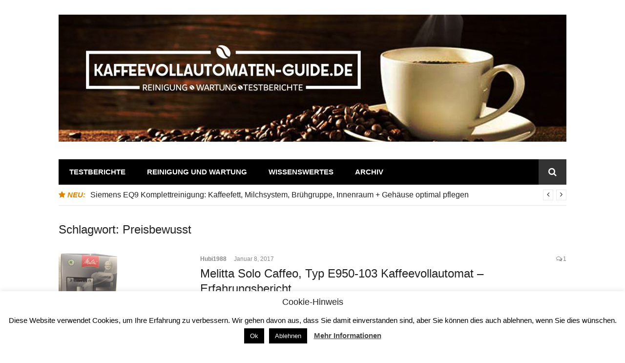

--- FILE ---
content_type: text/html; charset=UTF-8
request_url: https://kaffeevollautomaten-guide.de/tag/preisbewusst/
body_size: 24630
content:
<!DOCTYPE html>
<html dir="ltr" lang="de-DE" prefix="og: https://ogp.me/ns#">
<head>
<meta charset="UTF-8">
<meta name="viewport" content="width=device-width, initial-scale=1">
<link rel="profile" href="http://gmpg.org/xfn/11">

<title>Preisbewusst - Kaffeevollautomaten-Guide</title>

		<!-- All in One SEO 4.4.8 - aioseo.com -->
		<meta name="robots" content="max-image-preview:large" />
		<link rel="canonical" href="https://kaffeevollautomaten-guide.de/tag/preisbewusst/" />
		<meta name="generator" content="All in One SEO (AIOSEO) 4.4.8" />
		<script type="application/ld+json" class="aioseo-schema">
			{"@context":"https:\/\/schema.org","@graph":[{"@type":"BreadcrumbList","@id":"https:\/\/kaffeevollautomaten-guide.de\/tag\/preisbewusst\/#breadcrumblist","itemListElement":[{"@type":"ListItem","@id":"https:\/\/kaffeevollautomaten-guide.de\/#listItem","position":1,"name":"Zu Hause","item":"https:\/\/kaffeevollautomaten-guide.de\/","nextItem":"https:\/\/kaffeevollautomaten-guide.de\/tag\/preisbewusst\/#listItem"},{"@type":"ListItem","@id":"https:\/\/kaffeevollautomaten-guide.de\/tag\/preisbewusst\/#listItem","position":2,"name":"Preisbewusst","previousItem":"https:\/\/kaffeevollautomaten-guide.de\/#listItem"}]},{"@type":"CollectionPage","@id":"https:\/\/kaffeevollautomaten-guide.de\/tag\/preisbewusst\/#collectionpage","url":"https:\/\/kaffeevollautomaten-guide.de\/tag\/preisbewusst\/","name":"Preisbewusst - Kaffeevollautomaten-Guide","inLanguage":"de-DE","isPartOf":{"@id":"https:\/\/kaffeevollautomaten-guide.de\/#website"},"breadcrumb":{"@id":"https:\/\/kaffeevollautomaten-guide.de\/tag\/preisbewusst\/#breadcrumblist"}},{"@type":"Organization","@id":"https:\/\/kaffeevollautomaten-guide.de\/#organization","name":"Kaffeevollautomaten-Guide","url":"https:\/\/kaffeevollautomaten-guide.de\/","logo":{"@type":"ImageObject","url":"https:\/\/kaffeevollautomaten-guide.de\/wp-content\/uploads\/2018\/05\/cropped-KAFFEE.jpg","@id":"https:\/\/kaffeevollautomaten-guide.de\/tag\/preisbewusst\/#organizationLogo","width":1040,"height":260},"image":{"@id":"https:\/\/kaffeevollautomaten-guide.de\/#organizationLogo"}},{"@type":"WebSite","@id":"https:\/\/kaffeevollautomaten-guide.de\/#website","url":"https:\/\/kaffeevollautomaten-guide.de\/","name":"Kaffeevollautomaten-Guide","description":"Testberichte | Reinigung, Wartung & Entkalkung von Kaffeevollautomaten","inLanguage":"de-DE","publisher":{"@id":"https:\/\/kaffeevollautomaten-guide.de\/#organization"}}]}
		</script>
		<!-- All in One SEO -->

<link rel="alternate" type="application/rss+xml" title="Kaffeevollautomaten-Guide &raquo; Feed" href="https://kaffeevollautomaten-guide.de/feed/" />
<link rel="alternate" type="application/rss+xml" title="Kaffeevollautomaten-Guide &raquo; Kommentar-Feed" href="https://kaffeevollautomaten-guide.de/comments/feed/" />
<link rel="alternate" type="application/rss+xml" title="Kaffeevollautomaten-Guide &raquo; Preisbewusst Schlagwort-Feed" href="https://kaffeevollautomaten-guide.de/tag/preisbewusst/feed/" />
		<!-- This site uses the Google Analytics by ExactMetrics plugin v7.20.1 - Using Analytics tracking - https://www.exactmetrics.com/ -->
		<!-- Note: ExactMetrics is not currently configured on this site. The site owner needs to authenticate with Google Analytics in the ExactMetrics settings panel. -->
					<!-- No tracking code set -->
				<!-- / Google Analytics by ExactMetrics -->
		<script type="text/javascript">
window._wpemojiSettings = {"baseUrl":"https:\/\/s.w.org\/images\/core\/emoji\/14.0.0\/72x72\/","ext":".png","svgUrl":"https:\/\/s.w.org\/images\/core\/emoji\/14.0.0\/svg\/","svgExt":".svg","source":{"concatemoji":"https:\/\/kaffeevollautomaten-guide.de\/wp-includes\/js\/wp-emoji-release.min.js?ver=6.1.1"}};
/*! This file is auto-generated */
!function(e,a,t){var n,r,o,i=a.createElement("canvas"),p=i.getContext&&i.getContext("2d");function s(e,t){var a=String.fromCharCode,e=(p.clearRect(0,0,i.width,i.height),p.fillText(a.apply(this,e),0,0),i.toDataURL());return p.clearRect(0,0,i.width,i.height),p.fillText(a.apply(this,t),0,0),e===i.toDataURL()}function c(e){var t=a.createElement("script");t.src=e,t.defer=t.type="text/javascript",a.getElementsByTagName("head")[0].appendChild(t)}for(o=Array("flag","emoji"),t.supports={everything:!0,everythingExceptFlag:!0},r=0;r<o.length;r++)t.supports[o[r]]=function(e){if(p&&p.fillText)switch(p.textBaseline="top",p.font="600 32px Arial",e){case"flag":return s([127987,65039,8205,9895,65039],[127987,65039,8203,9895,65039])?!1:!s([55356,56826,55356,56819],[55356,56826,8203,55356,56819])&&!s([55356,57332,56128,56423,56128,56418,56128,56421,56128,56430,56128,56423,56128,56447],[55356,57332,8203,56128,56423,8203,56128,56418,8203,56128,56421,8203,56128,56430,8203,56128,56423,8203,56128,56447]);case"emoji":return!s([129777,127995,8205,129778,127999],[129777,127995,8203,129778,127999])}return!1}(o[r]),t.supports.everything=t.supports.everything&&t.supports[o[r]],"flag"!==o[r]&&(t.supports.everythingExceptFlag=t.supports.everythingExceptFlag&&t.supports[o[r]]);t.supports.everythingExceptFlag=t.supports.everythingExceptFlag&&!t.supports.flag,t.DOMReady=!1,t.readyCallback=function(){t.DOMReady=!0},t.supports.everything||(n=function(){t.readyCallback()},a.addEventListener?(a.addEventListener("DOMContentLoaded",n,!1),e.addEventListener("load",n,!1)):(e.attachEvent("onload",n),a.attachEvent("onreadystatechange",function(){"complete"===a.readyState&&t.readyCallback()})),(e=t.source||{}).concatemoji?c(e.concatemoji):e.wpemoji&&e.twemoji&&(c(e.twemoji),c(e.wpemoji)))}(window,document,window._wpemojiSettings);
</script>
<style type="text/css">
img.wp-smiley,
img.emoji {
	display: inline !important;
	border: none !important;
	box-shadow: none !important;
	height: 1em !important;
	width: 1em !important;
	margin: 0 0.07em !important;
	vertical-align: -0.1em !important;
	background: none !important;
	padding: 0 !important;
}
</style>
	<link rel='stylesheet' id='wp-block-library-css' href='https://kaffeevollautomaten-guide.de/wp-includes/css/dist/block-library/style.min.css?ver=6.1.1' type='text/css' media='all' />
<link rel='stylesheet' id='classic-theme-styles-css' href='https://kaffeevollautomaten-guide.de/wp-includes/css/classic-themes.min.css?ver=1' type='text/css' media='all' />
<style id='global-styles-inline-css' type='text/css'>
body{--wp--preset--color--black: #000000;--wp--preset--color--cyan-bluish-gray: #abb8c3;--wp--preset--color--white: #ffffff;--wp--preset--color--pale-pink: #f78da7;--wp--preset--color--vivid-red: #cf2e2e;--wp--preset--color--luminous-vivid-orange: #ff6900;--wp--preset--color--luminous-vivid-amber: #fcb900;--wp--preset--color--light-green-cyan: #7bdcb5;--wp--preset--color--vivid-green-cyan: #00d084;--wp--preset--color--pale-cyan-blue: #8ed1fc;--wp--preset--color--vivid-cyan-blue: #0693e3;--wp--preset--color--vivid-purple: #9b51e0;--wp--preset--gradient--vivid-cyan-blue-to-vivid-purple: linear-gradient(135deg,rgba(6,147,227,1) 0%,rgb(155,81,224) 100%);--wp--preset--gradient--light-green-cyan-to-vivid-green-cyan: linear-gradient(135deg,rgb(122,220,180) 0%,rgb(0,208,130) 100%);--wp--preset--gradient--luminous-vivid-amber-to-luminous-vivid-orange: linear-gradient(135deg,rgba(252,185,0,1) 0%,rgba(255,105,0,1) 100%);--wp--preset--gradient--luminous-vivid-orange-to-vivid-red: linear-gradient(135deg,rgba(255,105,0,1) 0%,rgb(207,46,46) 100%);--wp--preset--gradient--very-light-gray-to-cyan-bluish-gray: linear-gradient(135deg,rgb(238,238,238) 0%,rgb(169,184,195) 100%);--wp--preset--gradient--cool-to-warm-spectrum: linear-gradient(135deg,rgb(74,234,220) 0%,rgb(151,120,209) 20%,rgb(207,42,186) 40%,rgb(238,44,130) 60%,rgb(251,105,98) 80%,rgb(254,248,76) 100%);--wp--preset--gradient--blush-light-purple: linear-gradient(135deg,rgb(255,206,236) 0%,rgb(152,150,240) 100%);--wp--preset--gradient--blush-bordeaux: linear-gradient(135deg,rgb(254,205,165) 0%,rgb(254,45,45) 50%,rgb(107,0,62) 100%);--wp--preset--gradient--luminous-dusk: linear-gradient(135deg,rgb(255,203,112) 0%,rgb(199,81,192) 50%,rgb(65,88,208) 100%);--wp--preset--gradient--pale-ocean: linear-gradient(135deg,rgb(255,245,203) 0%,rgb(182,227,212) 50%,rgb(51,167,181) 100%);--wp--preset--gradient--electric-grass: linear-gradient(135deg,rgb(202,248,128) 0%,rgb(113,206,126) 100%);--wp--preset--gradient--midnight: linear-gradient(135deg,rgb(2,3,129) 0%,rgb(40,116,252) 100%);--wp--preset--duotone--dark-grayscale: url('#wp-duotone-dark-grayscale');--wp--preset--duotone--grayscale: url('#wp-duotone-grayscale');--wp--preset--duotone--purple-yellow: url('#wp-duotone-purple-yellow');--wp--preset--duotone--blue-red: url('#wp-duotone-blue-red');--wp--preset--duotone--midnight: url('#wp-duotone-midnight');--wp--preset--duotone--magenta-yellow: url('#wp-duotone-magenta-yellow');--wp--preset--duotone--purple-green: url('#wp-duotone-purple-green');--wp--preset--duotone--blue-orange: url('#wp-duotone-blue-orange');--wp--preset--font-size--small: 13px;--wp--preset--font-size--medium: 20px;--wp--preset--font-size--large: 36px;--wp--preset--font-size--x-large: 42px;--wp--preset--spacing--20: 0.44rem;--wp--preset--spacing--30: 0.67rem;--wp--preset--spacing--40: 1rem;--wp--preset--spacing--50: 1.5rem;--wp--preset--spacing--60: 2.25rem;--wp--preset--spacing--70: 3.38rem;--wp--preset--spacing--80: 5.06rem;}:where(.is-layout-flex){gap: 0.5em;}body .is-layout-flow > .alignleft{float: left;margin-inline-start: 0;margin-inline-end: 2em;}body .is-layout-flow > .alignright{float: right;margin-inline-start: 2em;margin-inline-end: 0;}body .is-layout-flow > .aligncenter{margin-left: auto !important;margin-right: auto !important;}body .is-layout-constrained > .alignleft{float: left;margin-inline-start: 0;margin-inline-end: 2em;}body .is-layout-constrained > .alignright{float: right;margin-inline-start: 2em;margin-inline-end: 0;}body .is-layout-constrained > .aligncenter{margin-left: auto !important;margin-right: auto !important;}body .is-layout-constrained > :where(:not(.alignleft):not(.alignright):not(.alignfull)){max-width: var(--wp--style--global--content-size);margin-left: auto !important;margin-right: auto !important;}body .is-layout-constrained > .alignwide{max-width: var(--wp--style--global--wide-size);}body .is-layout-flex{display: flex;}body .is-layout-flex{flex-wrap: wrap;align-items: center;}body .is-layout-flex > *{margin: 0;}:where(.wp-block-columns.is-layout-flex){gap: 2em;}.has-black-color{color: var(--wp--preset--color--black) !important;}.has-cyan-bluish-gray-color{color: var(--wp--preset--color--cyan-bluish-gray) !important;}.has-white-color{color: var(--wp--preset--color--white) !important;}.has-pale-pink-color{color: var(--wp--preset--color--pale-pink) !important;}.has-vivid-red-color{color: var(--wp--preset--color--vivid-red) !important;}.has-luminous-vivid-orange-color{color: var(--wp--preset--color--luminous-vivid-orange) !important;}.has-luminous-vivid-amber-color{color: var(--wp--preset--color--luminous-vivid-amber) !important;}.has-light-green-cyan-color{color: var(--wp--preset--color--light-green-cyan) !important;}.has-vivid-green-cyan-color{color: var(--wp--preset--color--vivid-green-cyan) !important;}.has-pale-cyan-blue-color{color: var(--wp--preset--color--pale-cyan-blue) !important;}.has-vivid-cyan-blue-color{color: var(--wp--preset--color--vivid-cyan-blue) !important;}.has-vivid-purple-color{color: var(--wp--preset--color--vivid-purple) !important;}.has-black-background-color{background-color: var(--wp--preset--color--black) !important;}.has-cyan-bluish-gray-background-color{background-color: var(--wp--preset--color--cyan-bluish-gray) !important;}.has-white-background-color{background-color: var(--wp--preset--color--white) !important;}.has-pale-pink-background-color{background-color: var(--wp--preset--color--pale-pink) !important;}.has-vivid-red-background-color{background-color: var(--wp--preset--color--vivid-red) !important;}.has-luminous-vivid-orange-background-color{background-color: var(--wp--preset--color--luminous-vivid-orange) !important;}.has-luminous-vivid-amber-background-color{background-color: var(--wp--preset--color--luminous-vivid-amber) !important;}.has-light-green-cyan-background-color{background-color: var(--wp--preset--color--light-green-cyan) !important;}.has-vivid-green-cyan-background-color{background-color: var(--wp--preset--color--vivid-green-cyan) !important;}.has-pale-cyan-blue-background-color{background-color: var(--wp--preset--color--pale-cyan-blue) !important;}.has-vivid-cyan-blue-background-color{background-color: var(--wp--preset--color--vivid-cyan-blue) !important;}.has-vivid-purple-background-color{background-color: var(--wp--preset--color--vivid-purple) !important;}.has-black-border-color{border-color: var(--wp--preset--color--black) !important;}.has-cyan-bluish-gray-border-color{border-color: var(--wp--preset--color--cyan-bluish-gray) !important;}.has-white-border-color{border-color: var(--wp--preset--color--white) !important;}.has-pale-pink-border-color{border-color: var(--wp--preset--color--pale-pink) !important;}.has-vivid-red-border-color{border-color: var(--wp--preset--color--vivid-red) !important;}.has-luminous-vivid-orange-border-color{border-color: var(--wp--preset--color--luminous-vivid-orange) !important;}.has-luminous-vivid-amber-border-color{border-color: var(--wp--preset--color--luminous-vivid-amber) !important;}.has-light-green-cyan-border-color{border-color: var(--wp--preset--color--light-green-cyan) !important;}.has-vivid-green-cyan-border-color{border-color: var(--wp--preset--color--vivid-green-cyan) !important;}.has-pale-cyan-blue-border-color{border-color: var(--wp--preset--color--pale-cyan-blue) !important;}.has-vivid-cyan-blue-border-color{border-color: var(--wp--preset--color--vivid-cyan-blue) !important;}.has-vivid-purple-border-color{border-color: var(--wp--preset--color--vivid-purple) !important;}.has-vivid-cyan-blue-to-vivid-purple-gradient-background{background: var(--wp--preset--gradient--vivid-cyan-blue-to-vivid-purple) !important;}.has-light-green-cyan-to-vivid-green-cyan-gradient-background{background: var(--wp--preset--gradient--light-green-cyan-to-vivid-green-cyan) !important;}.has-luminous-vivid-amber-to-luminous-vivid-orange-gradient-background{background: var(--wp--preset--gradient--luminous-vivid-amber-to-luminous-vivid-orange) !important;}.has-luminous-vivid-orange-to-vivid-red-gradient-background{background: var(--wp--preset--gradient--luminous-vivid-orange-to-vivid-red) !important;}.has-very-light-gray-to-cyan-bluish-gray-gradient-background{background: var(--wp--preset--gradient--very-light-gray-to-cyan-bluish-gray) !important;}.has-cool-to-warm-spectrum-gradient-background{background: var(--wp--preset--gradient--cool-to-warm-spectrum) !important;}.has-blush-light-purple-gradient-background{background: var(--wp--preset--gradient--blush-light-purple) !important;}.has-blush-bordeaux-gradient-background{background: var(--wp--preset--gradient--blush-bordeaux) !important;}.has-luminous-dusk-gradient-background{background: var(--wp--preset--gradient--luminous-dusk) !important;}.has-pale-ocean-gradient-background{background: var(--wp--preset--gradient--pale-ocean) !important;}.has-electric-grass-gradient-background{background: var(--wp--preset--gradient--electric-grass) !important;}.has-midnight-gradient-background{background: var(--wp--preset--gradient--midnight) !important;}.has-small-font-size{font-size: var(--wp--preset--font-size--small) !important;}.has-medium-font-size{font-size: var(--wp--preset--font-size--medium) !important;}.has-large-font-size{font-size: var(--wp--preset--font-size--large) !important;}.has-x-large-font-size{font-size: var(--wp--preset--font-size--x-large) !important;}
.wp-block-navigation a:where(:not(.wp-element-button)){color: inherit;}
:where(.wp-block-columns.is-layout-flex){gap: 2em;}
.wp-block-pullquote{font-size: 1.5em;line-height: 1.6;}
</style>
<link rel='stylesheet' id='cookie-law-info-css' href='https://kaffeevollautomaten-guide.de/wp-content/plugins/cookie-law-info/legacy/public/css/cookie-law-info-public.css?ver=3.1.6' type='text/css' media='all' />
<link rel='stylesheet' id='cookie-law-info-gdpr-css' href='https://kaffeevollautomaten-guide.de/wp-content/plugins/cookie-law-info/legacy/public/css/cookie-law-info-gdpr.css?ver=3.1.6' type='text/css' media='all' />
<link rel='stylesheet' id='toc-screen-css' href='https://kaffeevollautomaten-guide.de/wp-content/plugins/table-of-contents-plus/screen.min.css?ver=2309' type='text/css' media='all' />
<style id='toc-screen-inline-css' type='text/css'>
div#toc_container ul li {font-size: 70%;}
</style>
<link rel='stylesheet' id='font-awesome-css' href='https://kaffeevollautomaten-guide.de/wp-content/plugins/elementor/assets/lib/font-awesome/css/font-awesome.min.css?ver=4.7.0' type='text/css' media='all' />
<link rel='stylesheet' id='glob-style-css' href='https://kaffeevollautomaten-guide.de/wp-content/themes/glob/style.css?ver=0.1.4' type='text/css' media='all' />
<style id='glob-style-inline-css' type='text/css'>

            a, .comments-area .logged-in-as a {
                color: #222222;
            }

            .header-breaking .breaking_text strong,
            a:hover,
            .social-links ul a:hover::before,
            .footer-widgets .widget a:hover,
            .entry-title:hover, .entry-title a:hover, h2.entry-title a:hover,
            .social-links ul a:hover
            {
                 color : #dd8500;
            }

            .block-slider .entry .entry-cat,
            .entry-footer .cat-links span, .entry-footer .tags-links span {
                background-color: #dd8500;
            }
            button, input[type="button"], input[type="reset"], input[type="submit"],
            .st-menu .btn-close-home .home-button,
            .st-menu .btn-close-home .close-button {
                background-color: #dd8500;
                border-color : #dd8500;
            }
            .widget_tag_cloud a:hover, .slick-arrow:hover { border-color : #dd8500;}

            .main-navigation li:hover > a,
            .main-navigation li.focus > a {
                 background-color : #dd8500;
            }
            .main-navigation a:hover,
            .main-navigation .current_page_item > a,
            .main-navigation .current-menu-item > a,
            .main-navigation .current_page_ancestor > a {
                background-color : #dd8500;
                color : #fff;
            }

            h2.entry-title a,
            h1.entry-title,
            .widget-title,
            .footer-staff-picks h3
            {
                color: #222222;
            }
            button:hover, input[type="button"]:hover,
            input[type="reset"]:hover,
            input[type="submit"]:hover,
            .st-menu .btn-close-home .home-button:hover,
            .st-menu .btn-close-home .close-button:hover {
                    background-color: #222222;
                    border-color: #222222;
            }
</style>
<link rel='stylesheet' id='tablepress-default-css' href='https://kaffeevollautomaten-guide.de/wp-content/plugins/tablepress/css/build/default.css?ver=2.1.8' type='text/css' media='all' />
<link rel='stylesheet' id='elementor-frontend-css' href='https://kaffeevollautomaten-guide.de/wp-content/plugins/elementor/assets/css/frontend.min.css?ver=3.16.6' type='text/css' media='all' />
<link rel='stylesheet' id='eael-general-css' href='https://kaffeevollautomaten-guide.de/wp-content/plugins/essential-addons-for-elementor-lite/assets/front-end/css/view/general.min.css?ver=5.8.12' type='text/css' media='all' />
<script type='text/javascript' src='https://kaffeevollautomaten-guide.de/wp-includes/js/jquery/jquery.min.js?ver=3.6.1' id='jquery-core-js'></script>
<script type='text/javascript' src='https://kaffeevollautomaten-guide.de/wp-includes/js/jquery/jquery-migrate.min.js?ver=3.3.2' id='jquery-migrate-js'></script>
<script type='text/javascript' id='cookie-law-info-js-extra'>
/* <![CDATA[ */
var Cli_Data = {"nn_cookie_ids":[],"cookielist":[],"non_necessary_cookies":[],"ccpaEnabled":"","ccpaRegionBased":"","ccpaBarEnabled":"","strictlyEnabled":["necessary","obligatoire"],"ccpaType":"gdpr","js_blocking":"","custom_integration":"","triggerDomRefresh":"","secure_cookies":""};
var cli_cookiebar_settings = {"animate_speed_hide":"500","animate_speed_show":"500","background":"#fff","border":"#444","border_on":"","button_1_button_colour":"#000","button_1_button_hover":"#000000","button_1_link_colour":"#fff","button_1_as_button":"1","button_1_new_win":"","button_2_button_colour":"#333","button_2_button_hover":"#292929","button_2_link_colour":"#444","button_2_as_button":"","button_2_hidebar":"","button_3_button_colour":"#000","button_3_button_hover":"#000000","button_3_link_colour":"#fff","button_3_as_button":"1","button_3_new_win":"","button_4_button_colour":"#000","button_4_button_hover":"#000000","button_4_link_colour":"#fff","button_4_as_button":"1","button_7_button_colour":"#61a229","button_7_button_hover":"#4e8221","button_7_link_colour":"#fff","button_7_as_button":"1","button_7_new_win":"","font_family":"inherit","header_fix":"","notify_animate_hide":"","notify_animate_show":"1","notify_div_id":"#cookie-law-info-bar","notify_position_horizontal":"right","notify_position_vertical":"bottom","scroll_close":"1","scroll_close_reload":"","accept_close_reload":"","reject_close_reload":"","showagain_tab":"","showagain_background":"#fff","showagain_border":"#000","showagain_div_id":"#cookie-law-info-again","showagain_x_position":"100px","text":"#000","show_once_yn":"1","show_once":"10000","logging_on":"","as_popup":"","popup_overlay":"1","bar_heading_text":"Cookie-Hinweis","cookie_bar_as":"banner","popup_showagain_position":"bottom-right","widget_position":"left"};
var log_object = {"ajax_url":"https:\/\/kaffeevollautomaten-guide.de\/wp-admin\/admin-ajax.php"};
/* ]]> */
</script>
<script type='text/javascript' src='https://kaffeevollautomaten-guide.de/wp-content/plugins/cookie-law-info/legacy/public/js/cookie-law-info-public.js?ver=3.1.6' id='cookie-law-info-js'></script>
<script type='text/javascript' src='https://kaffeevollautomaten-guide.de/wp-content/themes/glob/assets/js/classie.js?ver=1' id='classie-js'></script>
<link rel="https://api.w.org/" href="https://kaffeevollautomaten-guide.de/wp-json/" /><link rel="alternate" type="application/json" href="https://kaffeevollautomaten-guide.de/wp-json/wp/v2/tags/192" /><link rel="EditURI" type="application/rsd+xml" title="RSD" href="https://kaffeevollautomaten-guide.de/xmlrpc.php?rsd" />
<link rel="wlwmanifest" type="application/wlwmanifest+xml" href="https://kaffeevollautomaten-guide.de/wp-includes/wlwmanifest.xml" />
<meta name="generator" content="WordPress 6.1.1" />
<script type="text/javascript">
(function(url){
	if(/(?:Chrome\/26\.0\.1410\.63 Safari\/537\.31|WordfenceTestMonBot)/.test(navigator.userAgent)){ return; }
	var addEvent = function(evt, handler) {
		if (window.addEventListener) {
			document.addEventListener(evt, handler, false);
		} else if (window.attachEvent) {
			document.attachEvent('on' + evt, handler);
		}
	};
	var removeEvent = function(evt, handler) {
		if (window.removeEventListener) {
			document.removeEventListener(evt, handler, false);
		} else if (window.detachEvent) {
			document.detachEvent('on' + evt, handler);
		}
	};
	var evts = 'contextmenu dblclick drag dragend dragenter dragleave dragover dragstart drop keydown keypress keyup mousedown mousemove mouseout mouseover mouseup mousewheel scroll'.split(' ');
	var logHuman = function() {
		if (window.wfLogHumanRan) { return; }
		window.wfLogHumanRan = true;
		var wfscr = document.createElement('script');
		wfscr.type = 'text/javascript';
		wfscr.async = true;
		wfscr.src = url + '&r=' + Math.random();
		(document.getElementsByTagName('head')[0]||document.getElementsByTagName('body')[0]).appendChild(wfscr);
		for (var i = 0; i < evts.length; i++) {
			removeEvent(evts[i], logHuman);
		}
	};
	for (var i = 0; i < evts.length; i++) {
		addEvent(evts[i], logHuman);
	}
})('//kaffeevollautomaten-guide.de/?wordfence_lh=1&hid=6C65A8AC9528860753229A79A5BC0D8D');
</script><meta name="generator" content="Elementor 3.16.6; features: e_dom_optimization, e_optimized_assets_loading, additional_custom_breakpoints; settings: css_print_method-external, google_font-enabled, font_display-swap">
<style type="text/css">.recentcomments a{display:inline !important;padding:0 !important;margin:0 !important;}</style><link rel="icon" href="https://kaffeevollautomaten-guide.de/wp-content/uploads/2018/03/cropped-Bildschirmfoto-2017-03-16-um-18.11.02-32x32.png" sizes="32x32" />
<link rel="icon" href="https://kaffeevollautomaten-guide.de/wp-content/uploads/2018/03/cropped-Bildschirmfoto-2017-03-16-um-18.11.02-192x192.png" sizes="192x192" />
<link rel="apple-touch-icon" href="https://kaffeevollautomaten-guide.de/wp-content/uploads/2018/03/cropped-Bildschirmfoto-2017-03-16-um-18.11.02-180x180.png" />
<meta name="msapplication-TileImage" content="https://kaffeevollautomaten-guide.de/wp-content/uploads/2018/03/cropped-Bildschirmfoto-2017-03-16-um-18.11.02-270x270.png" />
		<style type="text/css" id="wp-custom-css">
			.content-area {
    float: left;
    width: 100%;
}
.site-header .site-title {
    margin-top: -30%;
	padding: 5px 15px
}
.site-header .site-title a {
	  color: #fff;
}
.site-header .site-description{
	  color: #fff;
	margin-top: 19%;
	padding: 5px 15px
}		</style>
		</head>

<body class="archive tag tag-preisbewusst tag-192 wp-custom-logo hfeed elementor-default elementor-kit-3615">
<svg xmlns="http://www.w3.org/2000/svg" viewBox="0 0 0 0" width="0" height="0" focusable="false" role="none" style="visibility: hidden; position: absolute; left: -9999px; overflow: hidden;" ><defs><filter id="wp-duotone-dark-grayscale"><feColorMatrix color-interpolation-filters="sRGB" type="matrix" values=" .299 .587 .114 0 0 .299 .587 .114 0 0 .299 .587 .114 0 0 .299 .587 .114 0 0 " /><feComponentTransfer color-interpolation-filters="sRGB" ><feFuncR type="table" tableValues="0 0.49803921568627" /><feFuncG type="table" tableValues="0 0.49803921568627" /><feFuncB type="table" tableValues="0 0.49803921568627" /><feFuncA type="table" tableValues="1 1" /></feComponentTransfer><feComposite in2="SourceGraphic" operator="in" /></filter></defs></svg><svg xmlns="http://www.w3.org/2000/svg" viewBox="0 0 0 0" width="0" height="0" focusable="false" role="none" style="visibility: hidden; position: absolute; left: -9999px; overflow: hidden;" ><defs><filter id="wp-duotone-grayscale"><feColorMatrix color-interpolation-filters="sRGB" type="matrix" values=" .299 .587 .114 0 0 .299 .587 .114 0 0 .299 .587 .114 0 0 .299 .587 .114 0 0 " /><feComponentTransfer color-interpolation-filters="sRGB" ><feFuncR type="table" tableValues="0 1" /><feFuncG type="table" tableValues="0 1" /><feFuncB type="table" tableValues="0 1" /><feFuncA type="table" tableValues="1 1" /></feComponentTransfer><feComposite in2="SourceGraphic" operator="in" /></filter></defs></svg><svg xmlns="http://www.w3.org/2000/svg" viewBox="0 0 0 0" width="0" height="0" focusable="false" role="none" style="visibility: hidden; position: absolute; left: -9999px; overflow: hidden;" ><defs><filter id="wp-duotone-purple-yellow"><feColorMatrix color-interpolation-filters="sRGB" type="matrix" values=" .299 .587 .114 0 0 .299 .587 .114 0 0 .299 .587 .114 0 0 .299 .587 .114 0 0 " /><feComponentTransfer color-interpolation-filters="sRGB" ><feFuncR type="table" tableValues="0.54901960784314 0.98823529411765" /><feFuncG type="table" tableValues="0 1" /><feFuncB type="table" tableValues="0.71764705882353 0.25490196078431" /><feFuncA type="table" tableValues="1 1" /></feComponentTransfer><feComposite in2="SourceGraphic" operator="in" /></filter></defs></svg><svg xmlns="http://www.w3.org/2000/svg" viewBox="0 0 0 0" width="0" height="0" focusable="false" role="none" style="visibility: hidden; position: absolute; left: -9999px; overflow: hidden;" ><defs><filter id="wp-duotone-blue-red"><feColorMatrix color-interpolation-filters="sRGB" type="matrix" values=" .299 .587 .114 0 0 .299 .587 .114 0 0 .299 .587 .114 0 0 .299 .587 .114 0 0 " /><feComponentTransfer color-interpolation-filters="sRGB" ><feFuncR type="table" tableValues="0 1" /><feFuncG type="table" tableValues="0 0.27843137254902" /><feFuncB type="table" tableValues="0.5921568627451 0.27843137254902" /><feFuncA type="table" tableValues="1 1" /></feComponentTransfer><feComposite in2="SourceGraphic" operator="in" /></filter></defs></svg><svg xmlns="http://www.w3.org/2000/svg" viewBox="0 0 0 0" width="0" height="0" focusable="false" role="none" style="visibility: hidden; position: absolute; left: -9999px; overflow: hidden;" ><defs><filter id="wp-duotone-midnight"><feColorMatrix color-interpolation-filters="sRGB" type="matrix" values=" .299 .587 .114 0 0 .299 .587 .114 0 0 .299 .587 .114 0 0 .299 .587 .114 0 0 " /><feComponentTransfer color-interpolation-filters="sRGB" ><feFuncR type="table" tableValues="0 0" /><feFuncG type="table" tableValues="0 0.64705882352941" /><feFuncB type="table" tableValues="0 1" /><feFuncA type="table" tableValues="1 1" /></feComponentTransfer><feComposite in2="SourceGraphic" operator="in" /></filter></defs></svg><svg xmlns="http://www.w3.org/2000/svg" viewBox="0 0 0 0" width="0" height="0" focusable="false" role="none" style="visibility: hidden; position: absolute; left: -9999px; overflow: hidden;" ><defs><filter id="wp-duotone-magenta-yellow"><feColorMatrix color-interpolation-filters="sRGB" type="matrix" values=" .299 .587 .114 0 0 .299 .587 .114 0 0 .299 .587 .114 0 0 .299 .587 .114 0 0 " /><feComponentTransfer color-interpolation-filters="sRGB" ><feFuncR type="table" tableValues="0.78039215686275 1" /><feFuncG type="table" tableValues="0 0.94901960784314" /><feFuncB type="table" tableValues="0.35294117647059 0.47058823529412" /><feFuncA type="table" tableValues="1 1" /></feComponentTransfer><feComposite in2="SourceGraphic" operator="in" /></filter></defs></svg><svg xmlns="http://www.w3.org/2000/svg" viewBox="0 0 0 0" width="0" height="0" focusable="false" role="none" style="visibility: hidden; position: absolute; left: -9999px; overflow: hidden;" ><defs><filter id="wp-duotone-purple-green"><feColorMatrix color-interpolation-filters="sRGB" type="matrix" values=" .299 .587 .114 0 0 .299 .587 .114 0 0 .299 .587 .114 0 0 .299 .587 .114 0 0 " /><feComponentTransfer color-interpolation-filters="sRGB" ><feFuncR type="table" tableValues="0.65098039215686 0.40392156862745" /><feFuncG type="table" tableValues="0 1" /><feFuncB type="table" tableValues="0.44705882352941 0.4" /><feFuncA type="table" tableValues="1 1" /></feComponentTransfer><feComposite in2="SourceGraphic" operator="in" /></filter></defs></svg><svg xmlns="http://www.w3.org/2000/svg" viewBox="0 0 0 0" width="0" height="0" focusable="false" role="none" style="visibility: hidden; position: absolute; left: -9999px; overflow: hidden;" ><defs><filter id="wp-duotone-blue-orange"><feColorMatrix color-interpolation-filters="sRGB" type="matrix" values=" .299 .587 .114 0 0 .299 .587 .114 0 0 .299 .587 .114 0 0 .299 .587 .114 0 0 " /><feComponentTransfer color-interpolation-filters="sRGB" ><feFuncR type="table" tableValues="0.098039215686275 1" /><feFuncG type="table" tableValues="0 0.66274509803922" /><feFuncB type="table" tableValues="0.84705882352941 0.41960784313725" /><feFuncA type="table" tableValues="1 1" /></feComponentTransfer><feComposite in2="SourceGraphic" operator="in" /></filter></defs></svg><div id="page" class="site">
	<a class="skip-link screen-reader-text" href="#main">Direkt zum Inhalt</a>

	<!-- begin .header-mobile-menu -->
	<nav class="st-menu st-effect-1" id="menu-3">
		<div class="btn-close-home">
			<button class="close-button" id="closemenu"></button>
			<a href="https://kaffeevollautomaten-guide.de/" class="home-button"><i class="fa fa-home"></i></a>
		</div>
		<div class="menu-header-container"><ul><li id="menu-item-746" class="menu-item menu-item-type-post_type menu-item-object-page menu-item-has-children menu-item-746"><a href="https://kaffeevollautomaten-guide.de/testberichte/">Testberichte</a>
<ul class="sub-menu">
	<li id="menu-item-784" class="menu-item menu-item-type-post_type menu-item-object-page menu-item-has-children menu-item-784"><a href="https://kaffeevollautomaten-guide.de/siemens-testberichte/">Siemens</a>
	<ul class="sub-menu">
		<li id="menu-item-1331" class="menu-item menu-item-type-post_type menu-item-object-post menu-item-1331"><a href="https://kaffeevollautomaten-guide.de/siemens-eq3-s300-ausfuehrlicher-testbericht/">Siemens EQ3 s300 Test</a></li>
		<li id="menu-item-2493" class="menu-item menu-item-type-post_type menu-item-object-post menu-item-2493"><a href="https://kaffeevollautomaten-guide.de/siemens-eq500-integral-tq505d09-01-test/">Siemens EQ500 Integral TQ505D09/01 Test</a></li>
		<li id="menu-item-940" class="menu-item menu-item-type-post_type menu-item-object-post menu-item-940"><a href="https://kaffeevollautomaten-guide.de/siemens-eq6-vergleich-untermodelle/">Siemens EQ6 Untermodelle Vergleich</a></li>
		<li id="menu-item-682" class="menu-item menu-item-type-post_type menu-item-object-page menu-item-682"><a href="https://kaffeevollautomaten-guide.de/siemens-eq6-s300-te613501de-und-s700-te607503de-im-vergleich/">Siemens EQ6 s300 TE613501DE und s700 TE607503DE im Direktvergleich</a></li>
		<li id="menu-item-681" class="menu-item menu-item-type-post_type menu-item-object-page menu-item-681"><a href="https://kaffeevollautomaten-guide.de/siemens-eq9-s300-s500-s700-vergleich-mit-tabelle/">Siemens EQ9 s300, s500, s700, s900 connect Vergleich mit Tabelle</a></li>
		<li id="menu-item-680" class="menu-item menu-item-type-post_type menu-item-object-page menu-item-680"><a href="https://kaffeevollautomaten-guide.de/siemens-eq9-s300-testbericht/">Siemens EQ9 s300 Test</a></li>
		<li id="menu-item-683" class="menu-item menu-item-type-post_type menu-item-object-page menu-item-683"><a href="https://kaffeevollautomaten-guide.de/siemens-eq9-s500-ti905501de-testbericht/">Siemens EQ9 s500 TI905501DE Test</a></li>
		<li id="menu-item-684" class="menu-item menu-item-type-post_type menu-item-object-page menu-item-684"><a href="https://kaffeevollautomaten-guide.de/siemens-eq9-s700-ti907501de-testbericht/">Siemens EQ9 s700 TI907501DE Test</a></li>
		<li id="menu-item-2275" class="menu-item menu-item-type-post_type menu-item-object-post menu-item-2275"><a href="https://kaffeevollautomaten-guide.de/melitta-caffeo-ci-e970-101-vs-siemens-eq-9-s900-connect-kaffeevollautomaten-mit-zwei-bohnenfaechern-im-vergleich/">Vergleich: Melitta Caffeo CI E970-101 vs. Siemens EQ.9 s900 connect</a></li>
	</ul>
</li>
	<li id="menu-item-783" class="menu-item menu-item-type-post_type menu-item-object-page menu-item-has-children menu-item-783"><a href="https://kaffeevollautomaten-guide.de/bosch-testberichte/">Bosch</a>
	<ul class="sub-menu">
		<li id="menu-item-1612" class="menu-item menu-item-type-post_type menu-item-object-post menu-item-1612"><a href="https://kaffeevollautomaten-guide.de/bosch-veroaroma-im-vergleich-so-schlagen-sich-die-kaffeevollautomaten-im-test/">Bosch VeroAroma im Vergleich</a></li>
		<li id="menu-item-685" class="menu-item menu-item-type-post_type menu-item-object-page menu-item-685"><a href="https://kaffeevollautomaten-guide.de/bosch-veroaroma-700-tes60759de-kaffeevollautomat-testbericht/">Bosch VeroAroma 700 TES60759DE Test</a></li>
	</ul>
</li>
	<li id="menu-item-782" class="menu-item menu-item-type-post_type menu-item-object-page menu-item-has-children menu-item-782"><a href="https://kaffeevollautomaten-guide.de/delonghi-testberichte/">DeLonghi</a>
	<ul class="sub-menu">
		<li id="menu-item-2699" class="menu-item menu-item-type-post_type menu-item-object-post menu-item-2699"><a href="https://kaffeevollautomaten-guide.de/delonghi-dinamica-ecam350-55-b-testbericht/">DeLonghi Dinamica ECAM350.55.B Testbericht</a></li>
		<li id="menu-item-4366" class="menu-item menu-item-type-post_type menu-item-object-post menu-item-4366"><a href="https://kaffeevollautomaten-guide.de/delonghi-eletta-explore-ueberblick-wie-funktioniert-der-kaffeevollautomat-zubereitung-kaffee-und-milchgetraenke-im-test-2023/">DeLonghi Eletta Explore Überblick: Wie funktioniert der Kaffeevollautomat? Zubereitung Kaffee- und Milchgetränke im Test 2023</a></li>
		<li id="menu-item-1106" class="menu-item menu-item-type-post_type menu-item-object-post menu-item-1106"><a href="https://kaffeevollautomaten-guide.de/delonghi-primadonna-class-ecam-556-55-im-test-erstklassiger-kaffeegenuss-und-viele-spielereien-mit-der-app/">DeLonghi Primadonna Class Ecam 556.55.SB Test</a></li>
		<li id="menu-item-914" class="menu-item menu-item-type-post_type menu-item-object-post menu-item-914"><a href="https://kaffeevollautomaten-guide.de/testbericht-delonghi-primadonna-elite-ecam-656-55-ms-kaffeevollautomat/">DeLonghi Primadonna Elite ECAM 656.55.MS Test</a></li>
		<li id="menu-item-1000" class="menu-item menu-item-type-post_type menu-item-object-post menu-item-1000"><a href="https://kaffeevollautomaten-guide.de/vergleich-delonghi-primadonna-elite-ecam-656-55-ms-vs-656-75-ms-vs-656-85-ms/">DeLonghi Primadonna Elite | ECAM 656.55.MS vs. 656.75.MS vs. 656.85.MS Vergleich</a></li>
		<li id="menu-item-687" class="menu-item menu-item-type-post_type menu-item-object-page menu-item-687"><a href="https://kaffeevollautomaten-guide.de/vergleich-delonghi-ecam-23420-und-philips-hd883401-serie-3100/">DeLonghi ECAM 23.420.SW und Philips HD8834/01 Serie 3100 Vergleich</a></li>
		<li id="menu-item-4594" class="menu-item menu-item-type-post_type menu-item-object-post menu-item-4594"><a href="https://kaffeevollautomaten-guide.de/delonghi-magnifica-evo-ecam292-33-sb-erfahrungsbericht-test/">DeLonghi Magnifica Evo ECAM292.33.SB Erfahrungsbericht &#038; Test</a></li>
		<li id="menu-item-686" class="menu-item menu-item-type-post_type menu-item-object-page menu-item-686"><a href="https://kaffeevollautomaten-guide.de/vergleich-delonghi-esam-5500-und-5550/">Delonghi ESAM 5500 und 5550 Vergleich</a></li>
		<li id="menu-item-689" class="menu-item menu-item-type-post_type menu-item-object-post menu-item-689"><a href="https://kaffeevollautomaten-guide.de/ausfuehrlicher-test-delonghi-ecam-22-110-b-magnifica-s-kaffeevollautomat/">DeLonghi ECAM 22.110.B (Magnifica S) Test</a></li>
		<li id="menu-item-690" class="menu-item menu-item-type-post_type menu-item-object-post menu-item-690"><a href="https://kaffeevollautomaten-guide.de/delonghi-esam-3000-b-magnifica-test-erfahrungsbericht/">DeLonghi ESAM 3000.B Magnifica Test</a></li>
	</ul>
</li>
	<li id="menu-item-781" class="menu-item menu-item-type-post_type menu-item-object-page menu-item-has-children menu-item-781"><a href="https://kaffeevollautomaten-guide.de/saeco-testberichte/">Saeco</a>
	<ul class="sub-menu">
		<li id="menu-item-2978" class="menu-item menu-item-type-post_type menu-item-object-post menu-item-2978"><a href="https://kaffeevollautomaten-guide.de/saeco-xelsis-sm7683-10-kaffeevollautomat-testbericht/">Saeco Xelsis SM7683/10 Kaffeevollautomat Vorstellung &#038; Testbericht</a></li>
		<li id="menu-item-978" class="menu-item menu-item-type-post_type menu-item-object-post menu-item-978"><a href="https://kaffeevollautomaten-guide.de/saeco-xelsis-7685-00-test-hochwertige-verarbeitung-und-hoechste-funktionalitaet-in-einem-kaffeevollautomaten/">Saeco Xelsis SM7685/00 Test</a></li>
		<li id="menu-item-688" class="menu-item menu-item-type-post_type menu-item-object-page menu-item-688"><a href="https://kaffeevollautomaten-guide.de/saeco-hd891701-incanto-kaffeevollautomat-testbericht/">Saeco Incanto HD8917/01 Test</a></li>
		<li id="menu-item-1453" class="menu-item menu-item-type-post_type menu-item-object-post menu-item-1453"><a href="https://kaffeevollautomaten-guide.de/saeco-picobaristo-deluxe-sm5570-10-erfahrungsbericht-kaffeevollautomat-mit-u%cc%88berzeugendem-preis-leistungsverhaeltnis/">Saeco PicoBaristo DeLuxe SM5570/10 Test</a></li>
		<li id="menu-item-691" class="menu-item menu-item-type-post_type menu-item-object-post menu-item-691"><a href="https://kaffeevollautomaten-guide.de/test-saeco-pico-baristo-hd892501-kaffeevollautomat/">Saeco PicoBaristo HD8925/01 Test</a></li>
		<li id="menu-item-730" class="menu-item menu-item-type-post_type menu-item-object-page menu-item-730"><a href="https://kaffeevollautomaten-guide.de/unterschied-saeco-und-philips/">Unterschied Marke: Saeco und Philips</a></li>
	</ul>
</li>
	<li id="menu-item-780" class="menu-item menu-item-type-post_type menu-item-object-page menu-item-has-children menu-item-780"><a href="https://kaffeevollautomaten-guide.de/melitta-testberichte/">Melitta</a>
	<ul class="sub-menu">
		<li id="menu-item-692" class="menu-item menu-item-type-post_type menu-item-object-post menu-item-692"><a href="https://kaffeevollautomaten-guide.de/testbericht-melitta-solo-caffeo-typ-e950-103-kaffeevollautomat/">Melitta Solo Caffeo E950-103 Test</a></li>
	</ul>
</li>
	<li id="menu-item-1711" class="menu-item menu-item-type-post_type menu-item-object-page menu-item-has-children menu-item-1711"><a href="https://kaffeevollautomaten-guide.de/philips/">Philips</a>
	<ul class="sub-menu">
		<li id="menu-item-3356" class="menu-item menu-item-type-post_type menu-item-object-post menu-item-3356"><a href="https://kaffeevollautomaten-guide.de/philips-latte-go-ep3246-70-kaffeevollautomat-vorstellung-erklaerung/">Philips Latte Go EP3246/70 Kaffeevollautomat | Vorstellung &#038; Erklärung</a></li>
		<li id="menu-item-1736" class="menu-item menu-item-type-post_type menu-item-object-post menu-item-1736"><a href="https://kaffeevollautomaten-guide.de/philips-ep5360-10-test-vs-saeco-incanto-hd8916-01/">Philips EP5360/10 vs. Saeco Incanto HD8916/01 Vergleich</a></li>
		<li id="menu-item-1806" class="menu-item menu-item-type-post_type menu-item-object-post menu-item-1806"><a href="https://kaffeevollautomaten-guide.de/vergleich-philips-ep5330-10-lattego-und-philips-ep5335-10/">Vergleich Philips EP5330/10 LatteGo und Philips EP5335/10</a></li>
	</ul>
</li>
</ul>
</li>
<li id="menu-item-754" class="menu-item menu-item-type-post_type menu-item-object-page menu-item-has-children menu-item-754"><a href="https://kaffeevollautomaten-guide.de/reinigung-und-wartung/">Reinigung und Wartung</a>
<ul class="sub-menu">
	<li id="menu-item-820" class="menu-item menu-item-type-post_type menu-item-object-page menu-item-has-children menu-item-820"><a href="https://kaffeevollautomaten-guide.de/siemens-reinigung-und-wartung/">Siemens</a>
	<ul class="sub-menu">
		<li id="menu-item-1587" class="menu-item menu-item-type-post_type menu-item-object-post menu-item-1587"><a href="https://kaffeevollautomaten-guide.de/siemens-reinigungstabletten-fuer-alle-eq-kaffeevollautomaten-regelmaessige-pflege-fuer-besten-kaffeegenuss/">Siemens Reinigungstabletten Anwendung, Inhaltsstoffe</a></li>
		<li id="menu-item-849" class="menu-item menu-item-type-post_type menu-item-object-page menu-item-has-children menu-item-849"><a href="https://kaffeevollautomaten-guide.de/eq3-reinigung-und-wartung/">EQ3</a>
		<ul class="sub-menu">
			<li id="menu-item-877" class="menu-item menu-item-type-post_type menu-item-object-post menu-item-877"><a href="https://kaffeevollautomaten-guide.de/siemens-eq3-richtig-entkalken-und-reinigen-calcclean/">Siemens EQ3 Richtig Entkalken und Reinigen [+ CalcClean]</a></li>
		</ul>
</li>
		<li id="menu-item-777" class="menu-item menu-item-type-post_type menu-item-object-page menu-item-has-children menu-item-777"><a href="https://kaffeevollautomaten-guide.de/eq5-reinigung-und-wartung/">EQ5</a>
		<ul class="sub-menu">
			<li id="menu-item-709" class="menu-item menu-item-type-post_type menu-item-object-post menu-item-709"><a href="https://kaffeevollautomaten-guide.de/siemens-eq5-kaffeevollautomat-entkalken-anleitung/">Anleitung Siemens EQ5 entkalken</a></li>
			<li id="menu-item-710" class="menu-item menu-item-type-post_type menu-item-object-post menu-item-710"><a href="https://kaffeevollautomaten-guide.de/siemens-eq5-macchiato-milchaufschaeumer-richtig-verwenden-anleitung/">Siemens EQ5 macchiato Milchaufschäumer Richtig Verwenden | Anleitung</a></li>
			<li id="menu-item-708" class="menu-item menu-item-type-post_type menu-item-object-post menu-item-708"><a href="https://kaffeevollautomaten-guide.de/kaffeeauslauf-ausbauen-und-austauschen-fuer-siemens-eq5-bosch-verocafe-vero-cappuccino-200/">Kaffeeauslauf ausbauen Siemens EQ5, Bosch VeroCafe</a></li>
		</ul>
</li>
		<li id="menu-item-2183" class="menu-item menu-item-type-post_type menu-item-object-post menu-item-2183"><a href="https://kaffeevollautomaten-guide.de/siemens-eq-6-reinigen-und-entkalken-eine-umfassende-anleitung-inklusive-videos/">EQ6</a></li>
		<li id="menu-item-778" class="menu-item menu-item-type-post_type menu-item-object-page menu-item-has-children menu-item-778"><a href="https://kaffeevollautomaten-guide.de/eq7-reinigung-und-wartung/">EQ7</a>
		<ul class="sub-menu">
			<li id="menu-item-704" class="menu-item menu-item-type-post_type menu-item-object-post menu-item-704"><a href="https://kaffeevollautomaten-guide.de/siemens-eq7-entkalken-anleitung-schritt-fuer-schritt/">Siemens EQ7 Entkalken Anleitung Schritt-für-Schritt</a></li>
			<li id="menu-item-705" class="menu-item menu-item-type-post_type menu-item-object-post menu-item-705"><a href="https://kaffeevollautomaten-guide.de/siemens-eq7-wasserhaerte-einstellen-schritt-fuer-schritt-anleitung/">Siemens EQ7 Wasserhärte einstellen | Schritt-für-Schritt Anleitung</a></li>
			<li id="menu-item-707" class="menu-item menu-item-type-post_type menu-item-object-post menu-item-707"><a href="https://kaffeevollautomaten-guide.de/siemens-eq7-brueheinheit-reinigen-und-warten/">Siemens EQ7 Brüheinheit Reinigen und Warten</a></li>
			<li id="menu-item-706" class="menu-item menu-item-type-post_type menu-item-object-post menu-item-706"><a href="https://kaffeevollautomaten-guide.de/kaffeeauslauf-wechseln-bei-siemens-eq7-kaffeevollautomaten/">Kaffeeauslauf wechseln bei Siemens EQ7 Kaffeevollautomaten</a></li>
		</ul>
</li>
		<li id="menu-item-779" class="menu-item menu-item-type-post_type menu-item-object-page menu-item-has-children menu-item-779"><a href="https://kaffeevollautomaten-guide.de/eq9-reinigung-und-wartung/">EQ9</a>
		<ul class="sub-menu">
			<li id="menu-item-693" class="menu-item menu-item-type-post_type menu-item-object-post menu-item-693"><a href="https://kaffeevollautomaten-guide.de/siemens-eq9-anleitung-bruehgruppe-reinigen-und-fetten/">Siemens EQ9 Anleitung Brühgruppe Reinigen und Fetten</a></li>
			<li id="menu-item-4755" class="menu-item menu-item-type-post_type menu-item-object-post menu-item-4755"><a href="https://kaffeevollautomaten-guide.de/siemens-eq9-komplettreinigung-kaffeefett-milchsystem-bruehgruppe-innenraum-gehaeuse-optimal-pflegen/">Siemens EQ9 Komplettreinigung: Kaffeefett, Milchsystem, Brühgruppe, Innenraum + Gehäuse optimal pflegen</a></li>
			<li id="menu-item-4581" class="menu-item menu-item-type-post_type menu-item-object-post menu-item-4581"><a href="https://kaffeevollautomaten-guide.de/siemens-eq9-s500-plus-connect-wasserhaerte-einstellen-entkalken-vs-calc-n-clean-wie-wirkt-die-eingestellte-wasserhaerte-auf-entkalkungszyklen/">Siemens EQ9 s500 plus connect Wasserhärte einstellen, Entkalken vs Calc n Clean: Wie wirkt die eingestellte Wasserhärte auf Entkalkungszyklen?</a></li>
		</ul>
</li>
		<li id="menu-item-1547" class="menu-item menu-item-type-post_type menu-item-object-page menu-item-has-children menu-item-1547"><a href="https://kaffeevollautomaten-guide.de/surpresso/">Siemens Surpresso Reinigungsanleitungen</a>
		<ul class="sub-menu">
			<li id="menu-item-1544" class="menu-item menu-item-type-post_type menu-item-object-post menu-item-1544"><a href="https://kaffeevollautomaten-guide.de/siemens-surpresso-bosch-benvenuto-bruehgruppe-reinigen-fetten/">Siemens Surpresso / Bosch Benvenuto Brühgruppe Reinigen + Fetten</a></li>
		</ul>
</li>
	</ul>
</li>
	<li id="menu-item-819" class="menu-item menu-item-type-post_type menu-item-object-page menu-item-has-children menu-item-819"><a href="https://kaffeevollautomaten-guide.de/bosch-reinigung-und-wartung/">Bosch</a>
	<ul class="sub-menu">
		<li id="menu-item-776" class="menu-item menu-item-type-post_type menu-item-object-page menu-item-has-children menu-item-776"><a href="https://kaffeevollautomaten-guide.de/verobar100-reinigung-und-wartung/">VeroBar100</a>
		<ul class="sub-menu">
			<li id="menu-item-713" class="menu-item menu-item-type-post_type menu-item-object-post menu-item-713"><a href="https://kaffeevollautomaten-guide.de/welchen-wasserfilter-fuer-bosch-verobar-100-verwenden/">Welchen Wasserfilter für Bosch VeroBar 100 verwenden?</a></li>
			<li id="menu-item-712" class="menu-item menu-item-type-post_type menu-item-object-post menu-item-712"><a href="https://kaffeevollautomaten-guide.de/brueheinheit-richtig-reinigen-und-warten-fuer-bosch-und-siemens-kaffeevollautomaten/">Brüheinheit Richtig Reinigen und Warten (für Bosch und Siemens Kaffeevollautomaten)</a></li>
			<li id="menu-item-711" class="menu-item menu-item-type-post_type menu-item-object-post menu-item-711"><a href="https://kaffeevollautomaten-guide.de/bosch-verobar-100-kaffeeauslauf-ausbauen/">Bosch VeroBar 100 Kaffeeauslauf ausbauen – Anleitung</a></li>
		</ul>
</li>
	</ul>
</li>
	<li id="menu-item-818" class="menu-item menu-item-type-post_type menu-item-object-page menu-item-has-children menu-item-818"><a href="https://kaffeevollautomaten-guide.de/melitta-reinigung-und-wartung/">Melitta</a>
	<ul class="sub-menu">
		<li id="menu-item-1575" class="menu-item menu-item-type-post_type menu-item-object-post menu-item-1575"><a href="https://kaffeevollautomaten-guide.de/melitta-entkalker-anwendung/">Melitta Entkalker Anwendung</a></li>
		<li id="menu-item-1731" class="menu-item menu-item-type-post_type menu-item-object-post menu-item-1731"><a href="https://kaffeevollautomaten-guide.de/melitta-reinigungstabletten-anwendung/">Melitta Reinigungstabletten Anwendung</a></li>
		<li id="menu-item-775" class="menu-item menu-item-type-post_type menu-item-object-page menu-item-has-children menu-item-775"><a href="https://kaffeevollautomaten-guide.de/caffeo-solo-reinigung-und-wartung/">Caffeo Solo</a>
		<ul class="sub-menu">
			<li id="menu-item-716" class="menu-item menu-item-type-post_type menu-item-object-post menu-item-716"><a href="https://kaffeevollautomaten-guide.de/melitta-caffeo-solo-reinigen-mit-reinigungstabs-automatisches-reinigungsprogramm/">Melitta Caffeo Solo Reinigen mit Reinigungstabs (Automatisches Reinigungsprogramm)</a></li>
			<li id="menu-item-715" class="menu-item menu-item-type-post_type menu-item-object-post menu-item-715"><a href="https://kaffeevollautomaten-guide.de/melitta-caffeo-solo-entkalken-anleitung/">Melitta Caffeo Solo Entkalken Anleitung</a></li>
			<li id="menu-item-714" class="menu-item menu-item-type-post_type menu-item-object-post menu-item-714"><a href="https://kaffeevollautomaten-guide.de/anleitung-melitta-brueheinheit-wartung-reinigen-o-ring-wechseln-fetten/">Anleitung Melitta Brüheinheit Wartung: Reinigen, O-Ring wechseln, Fetten</a></li>
		</ul>
</li>
	</ul>
</li>
	<li id="menu-item-817" class="menu-item menu-item-type-post_type menu-item-object-page menu-item-has-children menu-item-817"><a href="https://kaffeevollautomaten-guide.de/delonghi-reinigung-und-wartung/">DeLonghi</a>
	<ul class="sub-menu">
		<li id="menu-item-2753" class="menu-item menu-item-type-taxonomy menu-item-object-category menu-item-has-children menu-item-2753"><a href="https://kaffeevollautomaten-guide.de/category/delonghi-dinamica-ecam350-55-b/">Alle Beiträge zur DeLonghi Dinamica ECAM350.55.B in der Übersicht</a>
		<ul class="sub-menu">
			<li id="menu-item-2748" class="menu-item menu-item-type-post_type menu-item-object-post menu-item-2748"><a href="https://kaffeevollautomaten-guide.de/delonghi-dinamica-ecam350-55-b-entkalken-anleitung/">DeLonghi Dinamica ECAM350.55.B Entkalken Anleitung</a></li>
			<li id="menu-item-2790" class="menu-item menu-item-type-post_type menu-item-object-post menu-item-2790"><a href="https://kaffeevollautomaten-guide.de/delonghi-dinamica-ecam350-55-b-wasserfilter-wechseln-wasserhaerte-einstellen/">DeLonghi Dinamica ECAM350.55.B Wasserfilter wechseln + Wasserhärte einstellen</a></li>
			<li id="menu-item-2819" class="menu-item menu-item-type-post_type menu-item-object-post menu-item-2819"><a href="https://kaffeevollautomaten-guide.de/delonghi-dinamica-ecam350-55-b-reinigung-bruehgruppe-milchsystem/">DeLonghi Dinamica ECAM350.55.B Reinigung Brühgruppe Milchsystem</a></li>
		</ul>
</li>
		<li id="menu-item-2150" class="menu-item menu-item-type-post_type menu-item-object-post menu-item-2150"><a href="https://kaffeevollautomaten-guide.de/delonghi-bruehgruppe-faehrt-nicht-in-grundstellung-faehrt-nicht-hoch-klemmt/">DeLonghi Brühgruppe fährt nicht in Grundstellung / fährt nicht hoch / Klemmt</a></li>
		<li id="menu-item-1525" class="menu-item menu-item-type-post_type menu-item-object-post menu-item-1525"><a href="https://kaffeevollautomaten-guide.de/delonghi-entkalker-ecodecalk-anwendung-anleitung-preisvergleich/">DeLonghi Entkalker EcoDecalk | Anwendung, Anleitung + Preisvergleich</a></li>
		<li id="menu-item-4278" class="menu-item menu-item-type-taxonomy menu-item-object-category menu-item-has-children menu-item-4278"><a href="https://kaffeevollautomaten-guide.de/category/delonghi-eletta-explore-ecam452-57-g/">DeLonghi Eletta Explore ECAM452.57.G</a>
		<ul class="sub-menu">
			<li id="menu-item-4279" class="menu-item menu-item-type-post_type menu-item-object-post menu-item-4279"><a href="https://kaffeevollautomaten-guide.de/delonghi-eletta-explore-ecam452-57-g-entkalken/">DeLonghi Eletta Explore ECAM452.57.G Entkalken</a></li>
			<li id="menu-item-4353" class="menu-item menu-item-type-post_type menu-item-object-post menu-item-4353"><a href="https://kaffeevollautomaten-guide.de/delonghi-eletta-explore-reinigung-bruehgruppe-milchsystem-innenraum-was-ist-zu-beachten/">DeLonghi Eletta Explore Reinigung: Brühgruppe, Milchsystem, Innenraum – Was ist zu beachten?</a></li>
			<li id="menu-item-4481" class="menu-item menu-item-type-post_type menu-item-object-post menu-item-4481"><a href="https://kaffeevollautomaten-guide.de/delonghi-eletta-explore-wasserhaerte-einstellen-wasserfilter-einsetzen/">DeLonghi Eletta Explore Wasserhärte einstellen + Wasserfilter einsetzen</a></li>
		</ul>
</li>
		<li id="menu-item-798" class="menu-item menu-item-type-post_type menu-item-object-page menu-item-has-children menu-item-798"><a href="https://kaffeevollautomaten-guide.de/ecam-22-110-b-reinigung-und-wartung/">Magnifica S ECAM 22.110.B</a>
		<ul class="sub-menu">
			<li id="menu-item-719" class="menu-item menu-item-type-post_type menu-item-object-post menu-item-719"><a href="https://kaffeevollautomaten-guide.de/anleitung-delonghi-ecam-22110b-bruehgruppe-zerlegen-reinigen-und-fetten/">Anleitung DeLonghi ECAM 22110B Brühgruppe Zerlegen, Reinigen und Fetten</a></li>
			<li id="menu-item-720" class="menu-item menu-item-type-post_type menu-item-object-post menu-item-720"><a href="https://kaffeevollautomaten-guide.de/anleitung-entkalkung-delonghi-ecam-22-110-b-magnifica-s-kaffeevollautomat/">Anleitung Entkalkung | DeLonghi ECAM 22.110.B Magnifica S Kaffeevollautomat</a></li>
		</ul>
</li>
		<li id="menu-item-3442" class="menu-item menu-item-type-taxonomy menu-item-object-category menu-item-has-children menu-item-3442"><a href="https://kaffeevollautomaten-guide.de/category/delonghi-magnifica-evo-ecam292-33-sb/">DeLonghi Magnifica Evo ECAM292.33.SB</a>
		<ul class="sub-menu">
			<li id="menu-item-3603" class="menu-item menu-item-type-post_type menu-item-object-post menu-item-3603"><a href="https://kaffeevollautomaten-guide.de/delonghi-magnifica-evo-bruehgruppe-auseinanderbauen-revidieren-zusammenbauen/">DeLonghi Magnifica Evo Brühgruppe Auseinanderbauen, Revidieren, Zusammenbauen</a></li>
			<li id="menu-item-3443" class="menu-item menu-item-type-post_type menu-item-object-post menu-item-3443"><a href="https://kaffeevollautomaten-guide.de/delonghi-magnifica-evo-ecam292-33-sb-entkalken/">DeLonghi Magnifica Evo ECAM292.33.SB Entkalken</a></li>
			<li id="menu-item-3784" class="menu-item menu-item-type-post_type menu-item-object-post menu-item-3784"><a href="https://kaffeevollautomaten-guide.de/delonghi-magnifica-evo-ecam292-33-sb-einstellungen-kaffeetemperatur-kaffeemenge-wasserharte-abschaltzeit/">DeLonghi Magnifica Evo ECAM292.33.SB Einstellungen: Kaffeetemperatur, Kaffeemenge, Wasserhärte, Abschaltzeit</a></li>
			<li id="menu-item-3482" class="menu-item menu-item-type-post_type menu-item-object-post menu-item-3482"><a href="https://kaffeevollautomaten-guide.de/delonghi-magnifica-evo-ecam292-33-sb-milchschaum-herstellen-mit-dampfduese/">DeLonghi Magnifica Evo ECAM292.33.SB Milchschaum herstellen mit Dampfdüse</a></li>
			<li id="menu-item-3459" class="menu-item menu-item-type-post_type menu-item-object-post menu-item-3459"><a href="https://kaffeevollautomaten-guide.de/delonghi-magnifica-evo-ecam292-33-sb-wasserfilter-einsetzen-einstellen/">DeLonghi Magnifica Evo ECAM292.33.SB Wasserfilter einsetzen + einstellen</a></li>
		</ul>
</li>
		<li id="menu-item-799" class="menu-item menu-item-type-post_type menu-item-object-page menu-item-has-children menu-item-799"><a href="https://kaffeevollautomaten-guide.de/esam-3000-b-reinigung-und-wartung/">Magnifica ESAM 3000.B</a>
		<ul class="sub-menu">
			<li id="menu-item-717" class="menu-item menu-item-type-post_type menu-item-object-page menu-item-717"><a href="https://kaffeevollautomaten-guide.de/anleitung-delonghi-esam-bruehgruppe-reinigen-fetten-o-ringe-einbauen-ausbauen/">Anleitung DeLonghi ESAM Brühgruppe Reinigen, Fetten | O-Ringe einbauen / ausbauen</a></li>
			<li id="menu-item-718" class="menu-item menu-item-type-post_type menu-item-object-post menu-item-718"><a href="https://kaffeevollautomaten-guide.de/delonghi-magnifica-esam-3000-b-entkalken-anleitung/">DeLonghi Magnifica ESAM 3000.B Entkalken | Anleitung</a></li>
		</ul>
</li>
		<li id="menu-item-2166" class="menu-item menu-item-type-post_type menu-item-object-page menu-item-has-children menu-item-2166"><a href="https://kaffeevollautomaten-guide.de/delonghi-perfecta-cappuccino-esam5500-reinigungs-und-wartungsanleitungen/">DeLonghi Perfecta Cappuccino ESAM5500</a>
		<ul class="sub-menu">
			<li id="menu-item-2167" class="menu-item menu-item-type-post_type menu-item-object-post menu-item-2167"><a href="https://kaffeevollautomaten-guide.de/delonghi-perfecta-cappuccino-esam5500-entkalken-wasserhaerte-einstellen/">DeLonghi Perfecta Cappuccino ESAM5500 Entkalken, Wasserhärte einstellen</a></li>
			<li id="menu-item-2205" class="menu-item menu-item-type-post_type menu-item-object-post menu-item-2205"><a href="https://kaffeevollautomaten-guide.de/delonghi-perfecta-kaffeevollautomat-schritt-fuer-schritt-zum-blitzsauberen-milchsystem/">DeLonghi Perfecta Cappuccino Milchbehälter Reinigen</a></li>
			<li id="menu-item-2196" class="menu-item menu-item-type-post_type menu-item-object-post menu-item-2196"><a href="https://kaffeevollautomaten-guide.de/delonghi-perfecta-cappuccino-esam5500-reinigung-bruehgruppe-wassertank-testerbehaelter-tropfschale/">DeLonghi Perfecta Cappuccino ESAM5500 Reinigung: Brühgruppe, Wassertank, Testerbehälter, Tropfschale</a></li>
		</ul>
</li>
		<li id="menu-item-2075" class="menu-item menu-item-type-post_type menu-item-object-page menu-item-has-children menu-item-2075"><a href="https://kaffeevollautomaten-guide.de/delonghi-primadonna-class-ecam556-55-sb-reinigungs-und-wartungsanleitungen/">PrimaDonna Class ECAM556.55.SB</a>
		<ul class="sub-menu">
			<li id="menu-item-2076" class="menu-item menu-item-type-post_type menu-item-object-post menu-item-2076"><a href="https://kaffeevollautomaten-guide.de/delonghi-primadonna-class-ecam556-55-sb-entkalken/">DeLonghi PrimaDonna Class ECAM556.55.SB Entkalken</a></li>
			<li id="menu-item-2133" class="menu-item menu-item-type-post_type menu-item-object-post menu-item-2133"><a href="https://kaffeevollautomaten-guide.de/delonghi-primadonna-class-ecam556-55-sb-kaffeemenge-milchschaummenge-benutzerprofile-einstellen/">DeLonghi PrimaDonna Class ECAM556.55.SB Kaffeemenge, Milchschaummenge, Benutzerprofile einstellen</a></li>
			<li id="menu-item-2104" class="menu-item menu-item-type-post_type menu-item-object-post menu-item-2104"><a href="https://kaffeevollautomaten-guide.de/delonghi-primadonna-class-ecam556-55-sb-mahlwerk-einstellen/">DeLonghi PrimaDonna Class ECAM556.55.SB Mahlwerk einstellen</a></li>
			<li id="menu-item-2093" class="menu-item menu-item-type-post_type menu-item-object-post menu-item-2093"><a href="https://kaffeevollautomaten-guide.de/delonghi-primadonna-class-ecam556-55-sb-kaffeevollautomat-reinigung-des-milchsystems/">DeLonghi PrimaDonna Class ECAM556.55.SB Milchsystem Reinigen</a></li>
			<li id="menu-item-2143" class="menu-item menu-item-type-post_type menu-item-object-post menu-item-2143"><a href="https://kaffeevollautomaten-guide.de/delonghi-primadonna-class-ecam556-55-sb-reinigung-bruehgruppe-und-innenraum/">DeLonghi PrimaDonna Class ECAM556.55.SB – Reinigung Brühgruppe und Innenraum</a></li>
			<li id="menu-item-2120" class="menu-item menu-item-type-post_type menu-item-object-post menu-item-2120"><a href="https://kaffeevollautomaten-guide.de/delonghi-primadonna-class-ecam556-55-wasserhaerte-einstellen-wasserfilter-einsetzen/">DeLonghi PrimaDonna Class ECAM556.55 Wasserhärte einstellen &#038; Wasserfilter einsetzen</a></li>
		</ul>
</li>
	</ul>
</li>
	<li id="menu-item-816" class="menu-item menu-item-type-post_type menu-item-object-page menu-item-has-children menu-item-816"><a href="https://kaffeevollautomaten-guide.de/saeco-reinigung-und-wartung/">Saeco</a>
	<ul class="sub-menu">
		<li id="menu-item-2871" class="menu-item menu-item-type-taxonomy menu-item-object-category menu-item-has-children menu-item-2871"><a href="https://kaffeevollautomaten-guide.de/category/saeco-moltio/">Saeco Moltio HD8769</a>
		<ul class="sub-menu">
			<li id="menu-item-2343" class="menu-item menu-item-type-post_type menu-item-object-post menu-item-2343"><a href="https://kaffeevollautomaten-guide.de/saeco-aquaclean-wasserfilter-und-seine-alternative-im-vergleich/">Saeco AquaClean Wasserfilter und seine Alternative im Vergleich</a></li>
			<li id="menu-item-1384" class="menu-item menu-item-type-post_type menu-item-object-post menu-item-1384"><a href="https://kaffeevollautomaten-guide.de/saeco-moltio-milchkreislauf-reinigen-milchbehaelter-zusammenbauen/">Saeco Moltio Milchkreislauf Reinigen + Milchbehälter zusammenbauen</a></li>
			<li id="menu-item-1364" class="menu-item menu-item-type-post_type menu-item-object-post menu-item-1364"><a href="https://kaffeevollautomaten-guide.de/saeco-moltio-hd8769-reinigungsprogramm/">Saeco Moltio HD8769 Reinigungsprogramm</a></li>
			<li id="menu-item-1372" class="menu-item menu-item-type-post_type menu-item-object-post menu-item-1372"><a href="https://kaffeevollautomaten-guide.de/saeco-moltio-entkalkung-anleitung/">Saeco Moltio HD8769 Richtig Entkalken</a></li>
			<li id="menu-item-1199" class="menu-item menu-item-type-post_type menu-item-object-post menu-item-1199"><a href="https://kaffeevollautomaten-guide.de/saeco-moltio-bruehgruppe-reinigen-und-fetten/">Saeco Moltio Brühgruppe Reinigen und Fetten</a></li>
			<li id="menu-item-1399" class="menu-item menu-item-type-post_type menu-item-object-post menu-item-1399"><a href="https://kaffeevollautomaten-guide.de/saeco-moltio-mahlgrad-und-bohensorte-einstellen/">Saeco Moltio Einstellungen: Mahlgrad, Kaffeemenge, Bohensorte</a></li>
		</ul>
</li>
		<li id="menu-item-2873" class="menu-item menu-item-type-taxonomy menu-item-object-category menu-item-has-children menu-item-2873"><a href="https://kaffeevollautomaten-guide.de/category/saeco-pico-baristo/">Saeco Pico Baristo HD8925/01</a>
		<ul class="sub-menu">
			<li id="menu-item-721" class="menu-item menu-item-type-post_type menu-item-object-post menu-item-721"><a href="https://kaffeevollautomaten-guide.de/saeco-picobaristo-bruehgruppe-reinigen-und-fetten-anleitung/">Saeco PicoBaristo Brühgruppe Reinigen und Fetten | Anleitung</a></li>
			<li id="menu-item-723" class="menu-item menu-item-type-post_type menu-item-object-post menu-item-723"><a href="https://kaffeevollautomaten-guide.de/saeco-picobaristo-reinigung-milchkanne-milchaufschaeumer-anleitung/">Saeco PicoBaristo Reinigung Milchkanne Milchaufschäumer – Anleitung</a></li>
			<li id="menu-item-722" class="menu-item menu-item-type-post_type menu-item-object-post menu-item-722"><a href="https://kaffeevollautomaten-guide.de/saeco-picobaristo-hd892501-kaffeevollautomat-entkalken-anleitung/">Saeco PicoBaristo HD8925/01 Kaffeevollautomat entkalken – Anleitung!</a></li>
		</ul>
</li>
		<li id="menu-item-2866" class="menu-item menu-item-type-taxonomy menu-item-object-category menu-item-has-children menu-item-2866"><a href="https://kaffeevollautomaten-guide.de/category/saeco-xelsis-sm7683-10/">Saeco Xelsis SM7683/10</a>
		<ul class="sub-menu">
			<li id="menu-item-3036" class="menu-item menu-item-type-post_type menu-item-object-post menu-item-3036"><a href="https://kaffeevollautomaten-guide.de/saeco-xelsis-sm7683-10-bruehgruppe-reinigen-fetten/">Saeco Xelsis SM7683/10 Brühgruppe reinigen &#038; fetten</a></li>
			<li id="menu-item-2867" class="menu-item menu-item-type-post_type menu-item-object-post menu-item-2867"><a href="https://kaffeevollautomaten-guide.de/saeco-xelsis-sm7683-10-entkalken/">Saeco Xelsis SM7683/10 Entkalken</a></li>
			<li id="menu-item-3066" class="menu-item menu-item-type-post_type menu-item-object-post menu-item-3066"><a href="https://kaffeevollautomaten-guide.de/saeco-xelsis-sm7683-10-milchsystem-reinigen-aussenreinigung/">Saeco Xelsis SM7683/10 Milchsystem reinigen &#038; Außenreinigung</a></li>
			<li id="menu-item-3118" class="menu-item menu-item-type-post_type menu-item-object-post menu-item-3118"><a href="https://kaffeevollautomaten-guide.de/saeco-xelsis-sm7683-10-wasserfilter-einsetzen-wasserhaerte-ermitteln/">Saeco Xelsis SM7683/10 Wasserfilter einsetzen &#038; Wasserhärte ermitteln</a></li>
		</ul>
</li>
		<li id="menu-item-2607" class="menu-item menu-item-type-post_type menu-item-object-post menu-item-2607"><a href="https://kaffeevollautomaten-guide.de/saeco-incanto-dichtungen-wechseln-im-wassertank-auslaufstutzen-und-bruehgruppe/">Saeco Dichtungen wechseln im Wassertank, Auslaufstutzen und Brühgruppe</a></li>
	</ul>
</li>
	<li id="menu-item-815" class="menu-item menu-item-type-post_type menu-item-object-page menu-item-has-children menu-item-815"><a href="https://kaffeevollautomaten-guide.de/phillips-reinigung-und-wartung/">Phillips</a>
	<ul class="sub-menu">
		<li id="menu-item-796" class="menu-item menu-item-type-post_type menu-item-object-page menu-item-has-children menu-item-796"><a href="https://kaffeevollautomaten-guide.de/onetouch-reinigung-und-wartung/">OneTouch</a>
		<ul class="sub-menu">
			<li id="menu-item-724" class="menu-item menu-item-type-post_type menu-item-object-post menu-item-724"><a href="https://kaffeevollautomaten-guide.de/anleitung-philips-onetouch-hd5730-bruehgruppe-warten-reinigen-fetten/">Anleitung Philips OneTouch HD5730 Brühgruppe warten, reinigen, fetten</a></li>
		</ul>
</li>
		<li id="menu-item-3288" class="menu-item menu-item-type-taxonomy menu-item-object-category menu-item-has-children menu-item-3288"><a href="https://kaffeevollautomaten-guide.de/category/philips-lattego-3200-series/">Philips LatteGo 3200 series (EP3246/70)</a>
		<ul class="sub-menu">
			<li id="menu-item-3289" class="menu-item menu-item-type-post_type menu-item-object-post menu-item-3289"><a href="https://kaffeevollautomaten-guide.de/philips-lattego-3200-series-typ-ep3246-aquaclean-filter-aktivieren-wasserhaerte-einstellen/">Philips LatteGo 3200 series (Typ EP3246) AquaClean Filter aktivieren &#038; Wasserhärte einstellen</a></li>
			<li id="menu-item-3301" class="menu-item menu-item-type-post_type menu-item-object-post menu-item-3301"><a href="https://kaffeevollautomaten-guide.de/philips-lattego-3200-series-typ-ep3246-entkalken-2/">Philips LatteGo 3200 series (Typ EP3246) Entkalken</a></li>
			<li id="menu-item-3379" class="menu-item menu-item-type-post_type menu-item-object-post menu-item-3379"><a href="https://kaffeevollautomaten-guide.de/philips-latte-go-ep3246-70-kaffeevollautomat-bruehgruppe-innenraum-reinigen/">Philips Latte Go EP3246/70 Kaffeevollautomat | Brühgruppe &#038; Innenraum reinigen</a></li>
		</ul>
</li>
	</ul>
</li>
	<li id="menu-item-814" class="menu-item menu-item-type-post_type menu-item-object-page menu-item-has-children menu-item-814"><a href="https://kaffeevollautomaten-guide.de/aeg-reinigung-und-wartung/">AEG</a>
	<ul class="sub-menu">
		<li id="menu-item-795" class="menu-item menu-item-type-post_type menu-item-object-page menu-item-has-children menu-item-795"><a href="https://kaffeevollautomaten-guide.de/caffe-silenzio-reinigung-und-wartung/">Caffe Silenzio</a>
		<ul class="sub-menu">
			<li id="menu-item-725" class="menu-item menu-item-type-post_type menu-item-object-post menu-item-725"><a href="https://kaffeevollautomaten-guide.de/anleitung-aeg-bruehgruppe-zerlegen-reinigen-und-fetten/">Anleitung AEG Brühgruppe zerlegen, reinigen und fetten</a></li>
			<li id="menu-item-2555" class="menu-item menu-item-type-post_type menu-item-object-post menu-item-2555"><a href="https://kaffeevollautomaten-guide.de/entkalken-von-aeg-caffe-silenzio-cs5000-kaffeevollautomat-einfach-und-unkompliziert-beschrieben/">Entkalken von AEG Caffé Silenzio CS5000 Kaffeevollautomat – einfach und unkompliziert beschrieben</a></li>
		</ul>
</li>
	</ul>
</li>
</ul>
</li>
<li id="menu-item-753" class="menu-item menu-item-type-post_type menu-item-object-page menu-item-has-children menu-item-753"><a href="https://kaffeevollautomaten-guide.de/wissenswert/">Wissenswertes</a>
<ul class="sub-menu">
	<li id="menu-item-4605" class="menu-item menu-item-type-post_type menu-item-object-post menu-item-4605"><a href="https://kaffeevollautomaten-guide.de/kaffeevollautomaten-tipps-worauf-beim-kauf-achten/">Kaffeevollautomaten-Tipps: Worauf beim Kauf achten?</a></li>
	<li id="menu-item-1748" class="menu-item menu-item-type-post_type menu-item-object-post menu-item-1748"><a href="https://kaffeevollautomaten-guide.de/brita-intenza-wasserfilter-richtig-einstellen/">BRITA INTENZA Wasserfilter richtig einstellen</a></li>
	<li id="menu-item-1490" class="menu-item menu-item-type-post_type menu-item-object-post menu-item-1490"><a href="https://kaffeevollautomaten-guide.de/bruehgruppen-fuer-kaffeevollautomaten-tabelle-vergleich/">Brühgruppen für Kaffeevollautomaten | Tabelle + Vergleich</a></li>
	<li id="menu-item-726" class="menu-item menu-item-type-post_type menu-item-object-post menu-item-726"><a href="https://kaffeevollautomaten-guide.de/der-wassertank-riecht-muffelig-was-tun/">Der Wassertank riecht muffelig – was tun?</a></li>
	<li id="menu-item-727" class="menu-item menu-item-type-post_type menu-item-object-post menu-item-727"><a href="https://kaffeevollautomaten-guide.de/kaffee-laeuft-nur-einseitig-aus-kaffeeauslauf/">Kaffee läuft nur einseitig aus Kaffeeauslauf</a></li>
	<li id="menu-item-1651" class="menu-item menu-item-type-post_type menu-item-object-post menu-item-1651"><a href="https://kaffeevollautomaten-guide.de/kaffeespezialitaeten-im-ueberblick-ein-vergleich/">Kaffeespezialitäten im Überblick – ein Vergleich</a></li>
	<li id="menu-item-2552" class="menu-item menu-item-type-post_type menu-item-object-post menu-item-2552"><a href="https://kaffeevollautomaten-guide.de/kaffeevollautomaten-mit-kannenfunktion-im-vergleich/">Kaffeevollautomaten mit Kannenfunktion im Vergleich</a></li>
	<li id="menu-item-2320" class="menu-item menu-item-type-post_type menu-item-object-post menu-item-2320"><a href="https://kaffeevollautomaten-guide.de/kaffeevollautomaten-mit-pulverfach-bei-vielen-herstellern-der-standard/">Kaffeevollautomaten mit Pulverfach – Bei vielen Herstellern der Standard</a></li>
	<li id="menu-item-1834" class="menu-item menu-item-type-post_type menu-item-object-post menu-item-1834"><a href="https://kaffeevollautomaten-guide.de/lavazza-kaffeebohnen-im-vergleich-echt-italienischer-kaffee-aus-dem-vollautomat/">Lavazza Kaffeebohnen im Vergleich – echt italienischer Kaffee aus dem Vollautomat</a></li>
	<li id="menu-item-728" class="menu-item menu-item-type-post_type menu-item-object-post menu-item-728"><a href="https://kaffeevollautomaten-guide.de/mahlgrad-einstellen-und-auf-kaffeebohne-abstimmen/">Mahlgrad einstellen und auf Kaffeebohne abstimmen</a></li>
	<li id="menu-item-729" class="menu-item menu-item-type-post_type menu-item-object-post menu-item-729"><a href="https://kaffeevollautomaten-guide.de/welche-kaffeebohnen-fuer-vollautomaten-verwenden/">Welche Kaffeebohnen für Vollautomaten verwenden?</a></li>
	<li id="menu-item-1304" class="menu-item menu-item-type-post_type menu-item-object-post menu-item-1304"><a href="https://kaffeevollautomaten-guide.de/welche-reinigungsmittel-fuer-kaffeevollautomaten-verwenden/">Welche Reinigungsmittel für Kaffeevollautomaten verwenden?</a></li>
	<li id="menu-item-1467" class="menu-item menu-item-type-post_type menu-item-object-post menu-item-1467"><a href="https://kaffeevollautomaten-guide.de/welches-silikonfett-fuer-brueheinheiten-verwenden-alternativen-zum-original/">Welches Silikonfett für Brüheinheiten verwenden?</a></li>
</ul>
</li>
<li id="menu-item-827" class="menu-item menu-item-type-post_type menu-item-object-page menu-item-827"><a href="https://kaffeevollautomaten-guide.de/archive/">Archiv</a></li>
</ul></div>		<form role="search" method="get" id="searchform" class="search-form" action="https://kaffeevollautomaten-guide.de/" >
	    <label for="s">
			<span class="screen-reader-text">Suche nach:</span>
			<input type="text" class="search-field" placeholder="Suche" value="" name="s" id="s" />
		</label>
		<button type="submit" class="search-submit">
	        <i class="fa fa-search"></i>
	    </button>
	    </form>	</nav>
	<!-- end .header-mobile-menu -->

	<header id="masthead" class="site-header site-identity-left" role="banner">

		<div class="container">
			<button class="top-mobile-menu-button mobile-menu-button" data-effect="st-effect-1" type="button"><i class="fa fa-bars"></i></button>
            <div id="site-branding">
                    <div class="site-branding has-logo hide-site-title hide-tagline">
                    <div class="site-logo">
                <a href="https://kaffeevollautomaten-guide.de/" class="custom-logo-link" rel="home"><img width="1040" height="260" src="https://kaffeevollautomaten-guide.de/wp-content/uploads/2018/05/cropped-KAFFEE.jpg" class="custom-logo" alt="Kaffeevollautomaten-Guide" decoding="async" srcset="https://kaffeevollautomaten-guide.de/wp-content/uploads/2018/05/cropped-KAFFEE.jpg 1040w, https://kaffeevollautomaten-guide.de/wp-content/uploads/2018/05/cropped-KAFFEE-300x75.jpg 300w, https://kaffeevollautomaten-guide.de/wp-content/uploads/2018/05/cropped-KAFFEE-768x192.jpg 768w, https://kaffeevollautomaten-guide.de/wp-content/uploads/2018/05/cropped-KAFFEE-1024x256.jpg 1024w" sizes="(max-width: 1040px) 100vw, 1040px" /></a>            </div>
                    </div><!-- .site-branding -->
                </div>

			<div class="site-header-sidebar">
							</div>
		</div>

	</header><!-- #masthead -->


	<div class="navigation-wrapper nav-layout-boxed">
		<div class="container">
			<div class="navigation-search-wrapper clear">
				<nav id="site-navigation" class="main-navigation" role="navigation">
						<div class="menu-header-container"><ul id="primary-menu" class="menu"><li class="menu-item menu-item-type-post_type menu-item-object-page menu-item-has-children menu-item-746"><a href="https://kaffeevollautomaten-guide.de/testberichte/">Testberichte</a>
<ul class="sub-menu">
	<li class="menu-item menu-item-type-post_type menu-item-object-page menu-item-has-children menu-item-784"><a href="https://kaffeevollautomaten-guide.de/siemens-testberichte/">Siemens</a>
	<ul class="sub-menu">
		<li class="menu-item menu-item-type-post_type menu-item-object-post menu-item-1331"><a href="https://kaffeevollautomaten-guide.de/siemens-eq3-s300-ausfuehrlicher-testbericht/">Siemens EQ3 s300 Test</a></li>
		<li class="menu-item menu-item-type-post_type menu-item-object-post menu-item-2493"><a href="https://kaffeevollautomaten-guide.de/siemens-eq500-integral-tq505d09-01-test/">Siemens EQ500 Integral TQ505D09/01 Test</a></li>
		<li class="menu-item menu-item-type-post_type menu-item-object-post menu-item-940"><a href="https://kaffeevollautomaten-guide.de/siemens-eq6-vergleich-untermodelle/">Siemens EQ6 Untermodelle Vergleich</a></li>
		<li class="menu-item menu-item-type-post_type menu-item-object-page menu-item-682"><a href="https://kaffeevollautomaten-guide.de/siemens-eq6-s300-te613501de-und-s700-te607503de-im-vergleich/">Siemens EQ6 s300 TE613501DE und s700 TE607503DE im Direktvergleich</a></li>
		<li class="menu-item menu-item-type-post_type menu-item-object-page menu-item-681"><a href="https://kaffeevollautomaten-guide.de/siemens-eq9-s300-s500-s700-vergleich-mit-tabelle/">Siemens EQ9 s300, s500, s700, s900 connect Vergleich mit Tabelle</a></li>
		<li class="menu-item menu-item-type-post_type menu-item-object-page menu-item-680"><a href="https://kaffeevollautomaten-guide.de/siemens-eq9-s300-testbericht/">Siemens EQ9 s300 Test</a></li>
		<li class="menu-item menu-item-type-post_type menu-item-object-page menu-item-683"><a href="https://kaffeevollautomaten-guide.de/siemens-eq9-s500-ti905501de-testbericht/">Siemens EQ9 s500 TI905501DE Test</a></li>
		<li class="menu-item menu-item-type-post_type menu-item-object-page menu-item-684"><a href="https://kaffeevollautomaten-guide.de/siemens-eq9-s700-ti907501de-testbericht/">Siemens EQ9 s700 TI907501DE Test</a></li>
		<li class="menu-item menu-item-type-post_type menu-item-object-post menu-item-2275"><a href="https://kaffeevollautomaten-guide.de/melitta-caffeo-ci-e970-101-vs-siemens-eq-9-s900-connect-kaffeevollautomaten-mit-zwei-bohnenfaechern-im-vergleich/">Vergleich: Melitta Caffeo CI E970-101 vs. Siemens EQ.9 s900 connect</a></li>
	</ul>
</li>
	<li class="menu-item menu-item-type-post_type menu-item-object-page menu-item-has-children menu-item-783"><a href="https://kaffeevollautomaten-guide.de/bosch-testberichte/">Bosch</a>
	<ul class="sub-menu">
		<li class="menu-item menu-item-type-post_type menu-item-object-post menu-item-1612"><a href="https://kaffeevollautomaten-guide.de/bosch-veroaroma-im-vergleich-so-schlagen-sich-die-kaffeevollautomaten-im-test/">Bosch VeroAroma im Vergleich</a></li>
		<li class="menu-item menu-item-type-post_type menu-item-object-page menu-item-685"><a href="https://kaffeevollautomaten-guide.de/bosch-veroaroma-700-tes60759de-kaffeevollautomat-testbericht/">Bosch VeroAroma 700 TES60759DE Test</a></li>
	</ul>
</li>
	<li class="menu-item menu-item-type-post_type menu-item-object-page menu-item-has-children menu-item-782"><a href="https://kaffeevollautomaten-guide.de/delonghi-testberichte/">DeLonghi</a>
	<ul class="sub-menu">
		<li class="menu-item menu-item-type-post_type menu-item-object-post menu-item-2699"><a href="https://kaffeevollautomaten-guide.de/delonghi-dinamica-ecam350-55-b-testbericht/">DeLonghi Dinamica ECAM350.55.B Testbericht</a></li>
		<li class="menu-item menu-item-type-post_type menu-item-object-post menu-item-4366"><a href="https://kaffeevollautomaten-guide.de/delonghi-eletta-explore-ueberblick-wie-funktioniert-der-kaffeevollautomat-zubereitung-kaffee-und-milchgetraenke-im-test-2023/">DeLonghi Eletta Explore Überblick: Wie funktioniert der Kaffeevollautomat? Zubereitung Kaffee- und Milchgetränke im Test 2023</a></li>
		<li class="menu-item menu-item-type-post_type menu-item-object-post menu-item-1106"><a href="https://kaffeevollautomaten-guide.de/delonghi-primadonna-class-ecam-556-55-im-test-erstklassiger-kaffeegenuss-und-viele-spielereien-mit-der-app/">DeLonghi Primadonna Class Ecam 556.55.SB Test</a></li>
		<li class="menu-item menu-item-type-post_type menu-item-object-post menu-item-914"><a href="https://kaffeevollautomaten-guide.de/testbericht-delonghi-primadonna-elite-ecam-656-55-ms-kaffeevollautomat/">DeLonghi Primadonna Elite ECAM 656.55.MS Test</a></li>
		<li class="menu-item menu-item-type-post_type menu-item-object-post menu-item-1000"><a href="https://kaffeevollautomaten-guide.de/vergleich-delonghi-primadonna-elite-ecam-656-55-ms-vs-656-75-ms-vs-656-85-ms/">DeLonghi Primadonna Elite | ECAM 656.55.MS vs. 656.75.MS vs. 656.85.MS Vergleich</a></li>
		<li class="menu-item menu-item-type-post_type menu-item-object-page menu-item-687"><a href="https://kaffeevollautomaten-guide.de/vergleich-delonghi-ecam-23420-und-philips-hd883401-serie-3100/">DeLonghi ECAM 23.420.SW und Philips HD8834/01 Serie 3100 Vergleich</a></li>
		<li class="menu-item menu-item-type-post_type menu-item-object-post menu-item-4594"><a href="https://kaffeevollautomaten-guide.de/delonghi-magnifica-evo-ecam292-33-sb-erfahrungsbericht-test/">DeLonghi Magnifica Evo ECAM292.33.SB Erfahrungsbericht &#038; Test</a></li>
		<li class="menu-item menu-item-type-post_type menu-item-object-page menu-item-686"><a href="https://kaffeevollautomaten-guide.de/vergleich-delonghi-esam-5500-und-5550/">Delonghi ESAM 5500 und 5550 Vergleich</a></li>
		<li class="menu-item menu-item-type-post_type menu-item-object-post menu-item-689"><a href="https://kaffeevollautomaten-guide.de/ausfuehrlicher-test-delonghi-ecam-22-110-b-magnifica-s-kaffeevollautomat/">DeLonghi ECAM 22.110.B (Magnifica S) Test</a></li>
		<li class="menu-item menu-item-type-post_type menu-item-object-post menu-item-690"><a href="https://kaffeevollautomaten-guide.de/delonghi-esam-3000-b-magnifica-test-erfahrungsbericht/">DeLonghi ESAM 3000.B Magnifica Test</a></li>
	</ul>
</li>
	<li class="menu-item menu-item-type-post_type menu-item-object-page menu-item-has-children menu-item-781"><a href="https://kaffeevollautomaten-guide.de/saeco-testberichte/">Saeco</a>
	<ul class="sub-menu">
		<li class="menu-item menu-item-type-post_type menu-item-object-post menu-item-2978"><a href="https://kaffeevollautomaten-guide.de/saeco-xelsis-sm7683-10-kaffeevollautomat-testbericht/">Saeco Xelsis SM7683/10 Kaffeevollautomat Vorstellung &#038; Testbericht</a></li>
		<li class="menu-item menu-item-type-post_type menu-item-object-post menu-item-978"><a href="https://kaffeevollautomaten-guide.de/saeco-xelsis-7685-00-test-hochwertige-verarbeitung-und-hoechste-funktionalitaet-in-einem-kaffeevollautomaten/">Saeco Xelsis SM7685/00 Test</a></li>
		<li class="menu-item menu-item-type-post_type menu-item-object-page menu-item-688"><a href="https://kaffeevollautomaten-guide.de/saeco-hd891701-incanto-kaffeevollautomat-testbericht/">Saeco Incanto HD8917/01 Test</a></li>
		<li class="menu-item menu-item-type-post_type menu-item-object-post menu-item-1453"><a href="https://kaffeevollautomaten-guide.de/saeco-picobaristo-deluxe-sm5570-10-erfahrungsbericht-kaffeevollautomat-mit-u%cc%88berzeugendem-preis-leistungsverhaeltnis/">Saeco PicoBaristo DeLuxe SM5570/10 Test</a></li>
		<li class="menu-item menu-item-type-post_type menu-item-object-post menu-item-691"><a href="https://kaffeevollautomaten-guide.de/test-saeco-pico-baristo-hd892501-kaffeevollautomat/">Saeco PicoBaristo HD8925/01 Test</a></li>
		<li class="menu-item menu-item-type-post_type menu-item-object-page menu-item-730"><a href="https://kaffeevollautomaten-guide.de/unterschied-saeco-und-philips/">Unterschied Marke: Saeco und Philips</a></li>
	</ul>
</li>
	<li class="menu-item menu-item-type-post_type menu-item-object-page menu-item-has-children menu-item-780"><a href="https://kaffeevollautomaten-guide.de/melitta-testberichte/">Melitta</a>
	<ul class="sub-menu">
		<li class="menu-item menu-item-type-post_type menu-item-object-post menu-item-692"><a href="https://kaffeevollautomaten-guide.de/testbericht-melitta-solo-caffeo-typ-e950-103-kaffeevollautomat/">Melitta Solo Caffeo E950-103 Test</a></li>
	</ul>
</li>
	<li class="menu-item menu-item-type-post_type menu-item-object-page menu-item-has-children menu-item-1711"><a href="https://kaffeevollautomaten-guide.de/philips/">Philips</a>
	<ul class="sub-menu">
		<li class="menu-item menu-item-type-post_type menu-item-object-post menu-item-3356"><a href="https://kaffeevollautomaten-guide.de/philips-latte-go-ep3246-70-kaffeevollautomat-vorstellung-erklaerung/">Philips Latte Go EP3246/70 Kaffeevollautomat | Vorstellung &#038; Erklärung</a></li>
		<li class="menu-item menu-item-type-post_type menu-item-object-post menu-item-1736"><a href="https://kaffeevollautomaten-guide.de/philips-ep5360-10-test-vs-saeco-incanto-hd8916-01/">Philips EP5360/10 vs. Saeco Incanto HD8916/01 Vergleich</a></li>
		<li class="menu-item menu-item-type-post_type menu-item-object-post menu-item-1806"><a href="https://kaffeevollautomaten-guide.de/vergleich-philips-ep5330-10-lattego-und-philips-ep5335-10/">Vergleich Philips EP5330/10 LatteGo und Philips EP5335/10</a></li>
	</ul>
</li>
</ul>
</li>
<li class="menu-item menu-item-type-post_type menu-item-object-page menu-item-has-children menu-item-754"><a href="https://kaffeevollautomaten-guide.de/reinigung-und-wartung/">Reinigung und Wartung</a>
<ul class="sub-menu">
	<li class="menu-item menu-item-type-post_type menu-item-object-page menu-item-has-children menu-item-820"><a href="https://kaffeevollautomaten-guide.de/siemens-reinigung-und-wartung/">Siemens</a>
	<ul class="sub-menu">
		<li class="menu-item menu-item-type-post_type menu-item-object-post menu-item-1587"><a href="https://kaffeevollautomaten-guide.de/siemens-reinigungstabletten-fuer-alle-eq-kaffeevollautomaten-regelmaessige-pflege-fuer-besten-kaffeegenuss/">Siemens Reinigungstabletten Anwendung, Inhaltsstoffe</a></li>
		<li class="menu-item menu-item-type-post_type menu-item-object-page menu-item-has-children menu-item-849"><a href="https://kaffeevollautomaten-guide.de/eq3-reinigung-und-wartung/">EQ3</a>
		<ul class="sub-menu">
			<li class="menu-item menu-item-type-post_type menu-item-object-post menu-item-877"><a href="https://kaffeevollautomaten-guide.de/siemens-eq3-richtig-entkalken-und-reinigen-calcclean/">Siemens EQ3 Richtig Entkalken und Reinigen [+ CalcClean]</a></li>
		</ul>
</li>
		<li class="menu-item menu-item-type-post_type menu-item-object-page menu-item-has-children menu-item-777"><a href="https://kaffeevollautomaten-guide.de/eq5-reinigung-und-wartung/">EQ5</a>
		<ul class="sub-menu">
			<li class="menu-item menu-item-type-post_type menu-item-object-post menu-item-709"><a href="https://kaffeevollautomaten-guide.de/siemens-eq5-kaffeevollautomat-entkalken-anleitung/">Anleitung Siemens EQ5 entkalken</a></li>
			<li class="menu-item menu-item-type-post_type menu-item-object-post menu-item-710"><a href="https://kaffeevollautomaten-guide.de/siemens-eq5-macchiato-milchaufschaeumer-richtig-verwenden-anleitung/">Siemens EQ5 macchiato Milchaufschäumer Richtig Verwenden | Anleitung</a></li>
			<li class="menu-item menu-item-type-post_type menu-item-object-post menu-item-708"><a href="https://kaffeevollautomaten-guide.de/kaffeeauslauf-ausbauen-und-austauschen-fuer-siemens-eq5-bosch-verocafe-vero-cappuccino-200/">Kaffeeauslauf ausbauen Siemens EQ5, Bosch VeroCafe</a></li>
		</ul>
</li>
		<li class="menu-item menu-item-type-post_type menu-item-object-post menu-item-2183"><a href="https://kaffeevollautomaten-guide.de/siemens-eq-6-reinigen-und-entkalken-eine-umfassende-anleitung-inklusive-videos/">EQ6</a></li>
		<li class="menu-item menu-item-type-post_type menu-item-object-page menu-item-has-children menu-item-778"><a href="https://kaffeevollautomaten-guide.de/eq7-reinigung-und-wartung/">EQ7</a>
		<ul class="sub-menu">
			<li class="menu-item menu-item-type-post_type menu-item-object-post menu-item-704"><a href="https://kaffeevollautomaten-guide.de/siemens-eq7-entkalken-anleitung-schritt-fuer-schritt/">Siemens EQ7 Entkalken Anleitung Schritt-für-Schritt</a></li>
			<li class="menu-item menu-item-type-post_type menu-item-object-post menu-item-705"><a href="https://kaffeevollautomaten-guide.de/siemens-eq7-wasserhaerte-einstellen-schritt-fuer-schritt-anleitung/">Siemens EQ7 Wasserhärte einstellen | Schritt-für-Schritt Anleitung</a></li>
			<li class="menu-item menu-item-type-post_type menu-item-object-post menu-item-707"><a href="https://kaffeevollautomaten-guide.de/siemens-eq7-brueheinheit-reinigen-und-warten/">Siemens EQ7 Brüheinheit Reinigen und Warten</a></li>
			<li class="menu-item menu-item-type-post_type menu-item-object-post menu-item-706"><a href="https://kaffeevollautomaten-guide.de/kaffeeauslauf-wechseln-bei-siemens-eq7-kaffeevollautomaten/">Kaffeeauslauf wechseln bei Siemens EQ7 Kaffeevollautomaten</a></li>
		</ul>
</li>
		<li class="menu-item menu-item-type-post_type menu-item-object-page menu-item-has-children menu-item-779"><a href="https://kaffeevollautomaten-guide.de/eq9-reinigung-und-wartung/">EQ9</a>
		<ul class="sub-menu">
			<li class="menu-item menu-item-type-post_type menu-item-object-post menu-item-693"><a href="https://kaffeevollautomaten-guide.de/siemens-eq9-anleitung-bruehgruppe-reinigen-und-fetten/">Siemens EQ9 Anleitung Brühgruppe Reinigen und Fetten</a></li>
			<li class="menu-item menu-item-type-post_type menu-item-object-post menu-item-4755"><a href="https://kaffeevollautomaten-guide.de/siemens-eq9-komplettreinigung-kaffeefett-milchsystem-bruehgruppe-innenraum-gehaeuse-optimal-pflegen/">Siemens EQ9 Komplettreinigung: Kaffeefett, Milchsystem, Brühgruppe, Innenraum + Gehäuse optimal pflegen</a></li>
			<li class="menu-item menu-item-type-post_type menu-item-object-post menu-item-4581"><a href="https://kaffeevollautomaten-guide.de/siemens-eq9-s500-plus-connect-wasserhaerte-einstellen-entkalken-vs-calc-n-clean-wie-wirkt-die-eingestellte-wasserhaerte-auf-entkalkungszyklen/">Siemens EQ9 s500 plus connect Wasserhärte einstellen, Entkalken vs Calc n Clean: Wie wirkt die eingestellte Wasserhärte auf Entkalkungszyklen?</a></li>
		</ul>
</li>
		<li class="menu-item menu-item-type-post_type menu-item-object-page menu-item-has-children menu-item-1547"><a href="https://kaffeevollautomaten-guide.de/surpresso/">Siemens Surpresso Reinigungsanleitungen</a>
		<ul class="sub-menu">
			<li class="menu-item menu-item-type-post_type menu-item-object-post menu-item-1544"><a href="https://kaffeevollautomaten-guide.de/siemens-surpresso-bosch-benvenuto-bruehgruppe-reinigen-fetten/">Siemens Surpresso / Bosch Benvenuto Brühgruppe Reinigen + Fetten</a></li>
		</ul>
</li>
	</ul>
</li>
	<li class="menu-item menu-item-type-post_type menu-item-object-page menu-item-has-children menu-item-819"><a href="https://kaffeevollautomaten-guide.de/bosch-reinigung-und-wartung/">Bosch</a>
	<ul class="sub-menu">
		<li class="menu-item menu-item-type-post_type menu-item-object-page menu-item-has-children menu-item-776"><a href="https://kaffeevollautomaten-guide.de/verobar100-reinigung-und-wartung/">VeroBar100</a>
		<ul class="sub-menu">
			<li class="menu-item menu-item-type-post_type menu-item-object-post menu-item-713"><a href="https://kaffeevollautomaten-guide.de/welchen-wasserfilter-fuer-bosch-verobar-100-verwenden/">Welchen Wasserfilter für Bosch VeroBar 100 verwenden?</a></li>
			<li class="menu-item menu-item-type-post_type menu-item-object-post menu-item-712"><a href="https://kaffeevollautomaten-guide.de/brueheinheit-richtig-reinigen-und-warten-fuer-bosch-und-siemens-kaffeevollautomaten/">Brüheinheit Richtig Reinigen und Warten (für Bosch und Siemens Kaffeevollautomaten)</a></li>
			<li class="menu-item menu-item-type-post_type menu-item-object-post menu-item-711"><a href="https://kaffeevollautomaten-guide.de/bosch-verobar-100-kaffeeauslauf-ausbauen/">Bosch VeroBar 100 Kaffeeauslauf ausbauen – Anleitung</a></li>
		</ul>
</li>
	</ul>
</li>
	<li class="menu-item menu-item-type-post_type menu-item-object-page menu-item-has-children menu-item-818"><a href="https://kaffeevollautomaten-guide.de/melitta-reinigung-und-wartung/">Melitta</a>
	<ul class="sub-menu">
		<li class="menu-item menu-item-type-post_type menu-item-object-post menu-item-1575"><a href="https://kaffeevollautomaten-guide.de/melitta-entkalker-anwendung/">Melitta Entkalker Anwendung</a></li>
		<li class="menu-item menu-item-type-post_type menu-item-object-post menu-item-1731"><a href="https://kaffeevollautomaten-guide.de/melitta-reinigungstabletten-anwendung/">Melitta Reinigungstabletten Anwendung</a></li>
		<li class="menu-item menu-item-type-post_type menu-item-object-page menu-item-has-children menu-item-775"><a href="https://kaffeevollautomaten-guide.de/caffeo-solo-reinigung-und-wartung/">Caffeo Solo</a>
		<ul class="sub-menu">
			<li class="menu-item menu-item-type-post_type menu-item-object-post menu-item-716"><a href="https://kaffeevollautomaten-guide.de/melitta-caffeo-solo-reinigen-mit-reinigungstabs-automatisches-reinigungsprogramm/">Melitta Caffeo Solo Reinigen mit Reinigungstabs (Automatisches Reinigungsprogramm)</a></li>
			<li class="menu-item menu-item-type-post_type menu-item-object-post menu-item-715"><a href="https://kaffeevollautomaten-guide.de/melitta-caffeo-solo-entkalken-anleitung/">Melitta Caffeo Solo Entkalken Anleitung</a></li>
			<li class="menu-item menu-item-type-post_type menu-item-object-post menu-item-714"><a href="https://kaffeevollautomaten-guide.de/anleitung-melitta-brueheinheit-wartung-reinigen-o-ring-wechseln-fetten/">Anleitung Melitta Brüheinheit Wartung: Reinigen, O-Ring wechseln, Fetten</a></li>
		</ul>
</li>
	</ul>
</li>
	<li class="menu-item menu-item-type-post_type menu-item-object-page menu-item-has-children menu-item-817"><a href="https://kaffeevollautomaten-guide.de/delonghi-reinigung-und-wartung/">DeLonghi</a>
	<ul class="sub-menu">
		<li class="menu-item menu-item-type-taxonomy menu-item-object-category menu-item-has-children menu-item-2753"><a href="https://kaffeevollautomaten-guide.de/category/delonghi-dinamica-ecam350-55-b/">Alle Beiträge zur DeLonghi Dinamica ECAM350.55.B in der Übersicht</a>
		<ul class="sub-menu">
			<li class="menu-item menu-item-type-post_type menu-item-object-post menu-item-2748"><a href="https://kaffeevollautomaten-guide.de/delonghi-dinamica-ecam350-55-b-entkalken-anleitung/">DeLonghi Dinamica ECAM350.55.B Entkalken Anleitung</a></li>
			<li class="menu-item menu-item-type-post_type menu-item-object-post menu-item-2790"><a href="https://kaffeevollautomaten-guide.de/delonghi-dinamica-ecam350-55-b-wasserfilter-wechseln-wasserhaerte-einstellen/">DeLonghi Dinamica ECAM350.55.B Wasserfilter wechseln + Wasserhärte einstellen</a></li>
			<li class="menu-item menu-item-type-post_type menu-item-object-post menu-item-2819"><a href="https://kaffeevollautomaten-guide.de/delonghi-dinamica-ecam350-55-b-reinigung-bruehgruppe-milchsystem/">DeLonghi Dinamica ECAM350.55.B Reinigung Brühgruppe Milchsystem</a></li>
		</ul>
</li>
		<li class="menu-item menu-item-type-post_type menu-item-object-post menu-item-2150"><a href="https://kaffeevollautomaten-guide.de/delonghi-bruehgruppe-faehrt-nicht-in-grundstellung-faehrt-nicht-hoch-klemmt/">DeLonghi Brühgruppe fährt nicht in Grundstellung / fährt nicht hoch / Klemmt</a></li>
		<li class="menu-item menu-item-type-post_type menu-item-object-post menu-item-1525"><a href="https://kaffeevollautomaten-guide.de/delonghi-entkalker-ecodecalk-anwendung-anleitung-preisvergleich/">DeLonghi Entkalker EcoDecalk | Anwendung, Anleitung + Preisvergleich</a></li>
		<li class="menu-item menu-item-type-taxonomy menu-item-object-category menu-item-has-children menu-item-4278"><a href="https://kaffeevollautomaten-guide.de/category/delonghi-eletta-explore-ecam452-57-g/">DeLonghi Eletta Explore ECAM452.57.G</a>
		<ul class="sub-menu">
			<li class="menu-item menu-item-type-post_type menu-item-object-post menu-item-4279"><a href="https://kaffeevollautomaten-guide.de/delonghi-eletta-explore-ecam452-57-g-entkalken/">DeLonghi Eletta Explore ECAM452.57.G Entkalken</a></li>
			<li class="menu-item menu-item-type-post_type menu-item-object-post menu-item-4353"><a href="https://kaffeevollautomaten-guide.de/delonghi-eletta-explore-reinigung-bruehgruppe-milchsystem-innenraum-was-ist-zu-beachten/">DeLonghi Eletta Explore Reinigung: Brühgruppe, Milchsystem, Innenraum – Was ist zu beachten?</a></li>
			<li class="menu-item menu-item-type-post_type menu-item-object-post menu-item-4481"><a href="https://kaffeevollautomaten-guide.de/delonghi-eletta-explore-wasserhaerte-einstellen-wasserfilter-einsetzen/">DeLonghi Eletta Explore Wasserhärte einstellen + Wasserfilter einsetzen</a></li>
		</ul>
</li>
		<li class="menu-item menu-item-type-post_type menu-item-object-page menu-item-has-children menu-item-798"><a href="https://kaffeevollautomaten-guide.de/ecam-22-110-b-reinigung-und-wartung/">Magnifica S ECAM 22.110.B</a>
		<ul class="sub-menu">
			<li class="menu-item menu-item-type-post_type menu-item-object-post menu-item-719"><a href="https://kaffeevollautomaten-guide.de/anleitung-delonghi-ecam-22110b-bruehgruppe-zerlegen-reinigen-und-fetten/">Anleitung DeLonghi ECAM 22110B Brühgruppe Zerlegen, Reinigen und Fetten</a></li>
			<li class="menu-item menu-item-type-post_type menu-item-object-post menu-item-720"><a href="https://kaffeevollautomaten-guide.de/anleitung-entkalkung-delonghi-ecam-22-110-b-magnifica-s-kaffeevollautomat/">Anleitung Entkalkung | DeLonghi ECAM 22.110.B Magnifica S Kaffeevollautomat</a></li>
		</ul>
</li>
		<li class="menu-item menu-item-type-taxonomy menu-item-object-category menu-item-has-children menu-item-3442"><a href="https://kaffeevollautomaten-guide.de/category/delonghi-magnifica-evo-ecam292-33-sb/">DeLonghi Magnifica Evo ECAM292.33.SB</a>
		<ul class="sub-menu">
			<li class="menu-item menu-item-type-post_type menu-item-object-post menu-item-3603"><a href="https://kaffeevollautomaten-guide.de/delonghi-magnifica-evo-bruehgruppe-auseinanderbauen-revidieren-zusammenbauen/">DeLonghi Magnifica Evo Brühgruppe Auseinanderbauen, Revidieren, Zusammenbauen</a></li>
			<li class="menu-item menu-item-type-post_type menu-item-object-post menu-item-3443"><a href="https://kaffeevollautomaten-guide.de/delonghi-magnifica-evo-ecam292-33-sb-entkalken/">DeLonghi Magnifica Evo ECAM292.33.SB Entkalken</a></li>
			<li class="menu-item menu-item-type-post_type menu-item-object-post menu-item-3784"><a href="https://kaffeevollautomaten-guide.de/delonghi-magnifica-evo-ecam292-33-sb-einstellungen-kaffeetemperatur-kaffeemenge-wasserharte-abschaltzeit/">DeLonghi Magnifica Evo ECAM292.33.SB Einstellungen: Kaffeetemperatur, Kaffeemenge, Wasserhärte, Abschaltzeit</a></li>
			<li class="menu-item menu-item-type-post_type menu-item-object-post menu-item-3482"><a href="https://kaffeevollautomaten-guide.de/delonghi-magnifica-evo-ecam292-33-sb-milchschaum-herstellen-mit-dampfduese/">DeLonghi Magnifica Evo ECAM292.33.SB Milchschaum herstellen mit Dampfdüse</a></li>
			<li class="menu-item menu-item-type-post_type menu-item-object-post menu-item-3459"><a href="https://kaffeevollautomaten-guide.de/delonghi-magnifica-evo-ecam292-33-sb-wasserfilter-einsetzen-einstellen/">DeLonghi Magnifica Evo ECAM292.33.SB Wasserfilter einsetzen + einstellen</a></li>
		</ul>
</li>
		<li class="menu-item menu-item-type-post_type menu-item-object-page menu-item-has-children menu-item-799"><a href="https://kaffeevollautomaten-guide.de/esam-3000-b-reinigung-und-wartung/">Magnifica ESAM 3000.B</a>
		<ul class="sub-menu">
			<li class="menu-item menu-item-type-post_type menu-item-object-page menu-item-717"><a href="https://kaffeevollautomaten-guide.de/anleitung-delonghi-esam-bruehgruppe-reinigen-fetten-o-ringe-einbauen-ausbauen/">Anleitung DeLonghi ESAM Brühgruppe Reinigen, Fetten | O-Ringe einbauen / ausbauen</a></li>
			<li class="menu-item menu-item-type-post_type menu-item-object-post menu-item-718"><a href="https://kaffeevollautomaten-guide.de/delonghi-magnifica-esam-3000-b-entkalken-anleitung/">DeLonghi Magnifica ESAM 3000.B Entkalken | Anleitung</a></li>
		</ul>
</li>
		<li class="menu-item menu-item-type-post_type menu-item-object-page menu-item-has-children menu-item-2166"><a href="https://kaffeevollautomaten-guide.de/delonghi-perfecta-cappuccino-esam5500-reinigungs-und-wartungsanleitungen/">DeLonghi Perfecta Cappuccino ESAM5500</a>
		<ul class="sub-menu">
			<li class="menu-item menu-item-type-post_type menu-item-object-post menu-item-2167"><a href="https://kaffeevollautomaten-guide.de/delonghi-perfecta-cappuccino-esam5500-entkalken-wasserhaerte-einstellen/">DeLonghi Perfecta Cappuccino ESAM5500 Entkalken, Wasserhärte einstellen</a></li>
			<li class="menu-item menu-item-type-post_type menu-item-object-post menu-item-2205"><a href="https://kaffeevollautomaten-guide.de/delonghi-perfecta-kaffeevollautomat-schritt-fuer-schritt-zum-blitzsauberen-milchsystem/">DeLonghi Perfecta Cappuccino Milchbehälter Reinigen</a></li>
			<li class="menu-item menu-item-type-post_type menu-item-object-post menu-item-2196"><a href="https://kaffeevollautomaten-guide.de/delonghi-perfecta-cappuccino-esam5500-reinigung-bruehgruppe-wassertank-testerbehaelter-tropfschale/">DeLonghi Perfecta Cappuccino ESAM5500 Reinigung: Brühgruppe, Wassertank, Testerbehälter, Tropfschale</a></li>
		</ul>
</li>
		<li class="menu-item menu-item-type-post_type menu-item-object-page menu-item-has-children menu-item-2075"><a href="https://kaffeevollautomaten-guide.de/delonghi-primadonna-class-ecam556-55-sb-reinigungs-und-wartungsanleitungen/">PrimaDonna Class ECAM556.55.SB</a>
		<ul class="sub-menu">
			<li class="menu-item menu-item-type-post_type menu-item-object-post menu-item-2076"><a href="https://kaffeevollautomaten-guide.de/delonghi-primadonna-class-ecam556-55-sb-entkalken/">DeLonghi PrimaDonna Class ECAM556.55.SB Entkalken</a></li>
			<li class="menu-item menu-item-type-post_type menu-item-object-post menu-item-2133"><a href="https://kaffeevollautomaten-guide.de/delonghi-primadonna-class-ecam556-55-sb-kaffeemenge-milchschaummenge-benutzerprofile-einstellen/">DeLonghi PrimaDonna Class ECAM556.55.SB Kaffeemenge, Milchschaummenge, Benutzerprofile einstellen</a></li>
			<li class="menu-item menu-item-type-post_type menu-item-object-post menu-item-2104"><a href="https://kaffeevollautomaten-guide.de/delonghi-primadonna-class-ecam556-55-sb-mahlwerk-einstellen/">DeLonghi PrimaDonna Class ECAM556.55.SB Mahlwerk einstellen</a></li>
			<li class="menu-item menu-item-type-post_type menu-item-object-post menu-item-2093"><a href="https://kaffeevollautomaten-guide.de/delonghi-primadonna-class-ecam556-55-sb-kaffeevollautomat-reinigung-des-milchsystems/">DeLonghi PrimaDonna Class ECAM556.55.SB Milchsystem Reinigen</a></li>
			<li class="menu-item menu-item-type-post_type menu-item-object-post menu-item-2143"><a href="https://kaffeevollautomaten-guide.de/delonghi-primadonna-class-ecam556-55-sb-reinigung-bruehgruppe-und-innenraum/">DeLonghi PrimaDonna Class ECAM556.55.SB – Reinigung Brühgruppe und Innenraum</a></li>
			<li class="menu-item menu-item-type-post_type menu-item-object-post menu-item-2120"><a href="https://kaffeevollautomaten-guide.de/delonghi-primadonna-class-ecam556-55-wasserhaerte-einstellen-wasserfilter-einsetzen/">DeLonghi PrimaDonna Class ECAM556.55 Wasserhärte einstellen &#038; Wasserfilter einsetzen</a></li>
		</ul>
</li>
	</ul>
</li>
	<li class="menu-item menu-item-type-post_type menu-item-object-page menu-item-has-children menu-item-816"><a href="https://kaffeevollautomaten-guide.de/saeco-reinigung-und-wartung/">Saeco</a>
	<ul class="sub-menu">
		<li class="menu-item menu-item-type-taxonomy menu-item-object-category menu-item-has-children menu-item-2871"><a href="https://kaffeevollautomaten-guide.de/category/saeco-moltio/">Saeco Moltio HD8769</a>
		<ul class="sub-menu">
			<li class="menu-item menu-item-type-post_type menu-item-object-post menu-item-2343"><a href="https://kaffeevollautomaten-guide.de/saeco-aquaclean-wasserfilter-und-seine-alternative-im-vergleich/">Saeco AquaClean Wasserfilter und seine Alternative im Vergleich</a></li>
			<li class="menu-item menu-item-type-post_type menu-item-object-post menu-item-1384"><a href="https://kaffeevollautomaten-guide.de/saeco-moltio-milchkreislauf-reinigen-milchbehaelter-zusammenbauen/">Saeco Moltio Milchkreislauf Reinigen + Milchbehälter zusammenbauen</a></li>
			<li class="menu-item menu-item-type-post_type menu-item-object-post menu-item-1364"><a href="https://kaffeevollautomaten-guide.de/saeco-moltio-hd8769-reinigungsprogramm/">Saeco Moltio HD8769 Reinigungsprogramm</a></li>
			<li class="menu-item menu-item-type-post_type menu-item-object-post menu-item-1372"><a href="https://kaffeevollautomaten-guide.de/saeco-moltio-entkalkung-anleitung/">Saeco Moltio HD8769 Richtig Entkalken</a></li>
			<li class="menu-item menu-item-type-post_type menu-item-object-post menu-item-1199"><a href="https://kaffeevollautomaten-guide.de/saeco-moltio-bruehgruppe-reinigen-und-fetten/">Saeco Moltio Brühgruppe Reinigen und Fetten</a></li>
			<li class="menu-item menu-item-type-post_type menu-item-object-post menu-item-1399"><a href="https://kaffeevollautomaten-guide.de/saeco-moltio-mahlgrad-und-bohensorte-einstellen/">Saeco Moltio Einstellungen: Mahlgrad, Kaffeemenge, Bohensorte</a></li>
		</ul>
</li>
		<li class="menu-item menu-item-type-taxonomy menu-item-object-category menu-item-has-children menu-item-2873"><a href="https://kaffeevollautomaten-guide.de/category/saeco-pico-baristo/">Saeco Pico Baristo HD8925/01</a>
		<ul class="sub-menu">
			<li class="menu-item menu-item-type-post_type menu-item-object-post menu-item-721"><a href="https://kaffeevollautomaten-guide.de/saeco-picobaristo-bruehgruppe-reinigen-und-fetten-anleitung/">Saeco PicoBaristo Brühgruppe Reinigen und Fetten | Anleitung</a></li>
			<li class="menu-item menu-item-type-post_type menu-item-object-post menu-item-723"><a href="https://kaffeevollautomaten-guide.de/saeco-picobaristo-reinigung-milchkanne-milchaufschaeumer-anleitung/">Saeco PicoBaristo Reinigung Milchkanne Milchaufschäumer – Anleitung</a></li>
			<li class="menu-item menu-item-type-post_type menu-item-object-post menu-item-722"><a href="https://kaffeevollautomaten-guide.de/saeco-picobaristo-hd892501-kaffeevollautomat-entkalken-anleitung/">Saeco PicoBaristo HD8925/01 Kaffeevollautomat entkalken – Anleitung!</a></li>
		</ul>
</li>
		<li class="menu-item menu-item-type-taxonomy menu-item-object-category menu-item-has-children menu-item-2866"><a href="https://kaffeevollautomaten-guide.de/category/saeco-xelsis-sm7683-10/">Saeco Xelsis SM7683/10</a>
		<ul class="sub-menu">
			<li class="menu-item menu-item-type-post_type menu-item-object-post menu-item-3036"><a href="https://kaffeevollautomaten-guide.de/saeco-xelsis-sm7683-10-bruehgruppe-reinigen-fetten/">Saeco Xelsis SM7683/10 Brühgruppe reinigen &#038; fetten</a></li>
			<li class="menu-item menu-item-type-post_type menu-item-object-post menu-item-2867"><a href="https://kaffeevollautomaten-guide.de/saeco-xelsis-sm7683-10-entkalken/">Saeco Xelsis SM7683/10 Entkalken</a></li>
			<li class="menu-item menu-item-type-post_type menu-item-object-post menu-item-3066"><a href="https://kaffeevollautomaten-guide.de/saeco-xelsis-sm7683-10-milchsystem-reinigen-aussenreinigung/">Saeco Xelsis SM7683/10 Milchsystem reinigen &#038; Außenreinigung</a></li>
			<li class="menu-item menu-item-type-post_type menu-item-object-post menu-item-3118"><a href="https://kaffeevollautomaten-guide.de/saeco-xelsis-sm7683-10-wasserfilter-einsetzen-wasserhaerte-ermitteln/">Saeco Xelsis SM7683/10 Wasserfilter einsetzen &#038; Wasserhärte ermitteln</a></li>
		</ul>
</li>
		<li class="menu-item menu-item-type-post_type menu-item-object-post menu-item-2607"><a href="https://kaffeevollautomaten-guide.de/saeco-incanto-dichtungen-wechseln-im-wassertank-auslaufstutzen-und-bruehgruppe/">Saeco Dichtungen wechseln im Wassertank, Auslaufstutzen und Brühgruppe</a></li>
	</ul>
</li>
	<li class="menu-item menu-item-type-post_type menu-item-object-page menu-item-has-children menu-item-815"><a href="https://kaffeevollautomaten-guide.de/phillips-reinigung-und-wartung/">Phillips</a>
	<ul class="sub-menu">
		<li class="menu-item menu-item-type-post_type menu-item-object-page menu-item-has-children menu-item-796"><a href="https://kaffeevollautomaten-guide.de/onetouch-reinigung-und-wartung/">OneTouch</a>
		<ul class="sub-menu">
			<li class="menu-item menu-item-type-post_type menu-item-object-post menu-item-724"><a href="https://kaffeevollautomaten-guide.de/anleitung-philips-onetouch-hd5730-bruehgruppe-warten-reinigen-fetten/">Anleitung Philips OneTouch HD5730 Brühgruppe warten, reinigen, fetten</a></li>
		</ul>
</li>
		<li class="menu-item menu-item-type-taxonomy menu-item-object-category menu-item-has-children menu-item-3288"><a href="https://kaffeevollautomaten-guide.de/category/philips-lattego-3200-series/">Philips LatteGo 3200 series (EP3246/70)</a>
		<ul class="sub-menu">
			<li class="menu-item menu-item-type-post_type menu-item-object-post menu-item-3289"><a href="https://kaffeevollautomaten-guide.de/philips-lattego-3200-series-typ-ep3246-aquaclean-filter-aktivieren-wasserhaerte-einstellen/">Philips LatteGo 3200 series (Typ EP3246) AquaClean Filter aktivieren &#038; Wasserhärte einstellen</a></li>
			<li class="menu-item menu-item-type-post_type menu-item-object-post menu-item-3301"><a href="https://kaffeevollautomaten-guide.de/philips-lattego-3200-series-typ-ep3246-entkalken-2/">Philips LatteGo 3200 series (Typ EP3246) Entkalken</a></li>
			<li class="menu-item menu-item-type-post_type menu-item-object-post menu-item-3379"><a href="https://kaffeevollautomaten-guide.de/philips-latte-go-ep3246-70-kaffeevollautomat-bruehgruppe-innenraum-reinigen/">Philips Latte Go EP3246/70 Kaffeevollautomat | Brühgruppe &#038; Innenraum reinigen</a></li>
		</ul>
</li>
	</ul>
</li>
	<li class="menu-item menu-item-type-post_type menu-item-object-page menu-item-has-children menu-item-814"><a href="https://kaffeevollautomaten-guide.de/aeg-reinigung-und-wartung/">AEG</a>
	<ul class="sub-menu">
		<li class="menu-item menu-item-type-post_type menu-item-object-page menu-item-has-children menu-item-795"><a href="https://kaffeevollautomaten-guide.de/caffe-silenzio-reinigung-und-wartung/">Caffe Silenzio</a>
		<ul class="sub-menu">
			<li class="menu-item menu-item-type-post_type menu-item-object-post menu-item-725"><a href="https://kaffeevollautomaten-guide.de/anleitung-aeg-bruehgruppe-zerlegen-reinigen-und-fetten/">Anleitung AEG Brühgruppe zerlegen, reinigen und fetten</a></li>
			<li class="menu-item menu-item-type-post_type menu-item-object-post menu-item-2555"><a href="https://kaffeevollautomaten-guide.de/entkalken-von-aeg-caffe-silenzio-cs5000-kaffeevollautomat-einfach-und-unkompliziert-beschrieben/">Entkalken von AEG Caffé Silenzio CS5000 Kaffeevollautomat – einfach und unkompliziert beschrieben</a></li>
		</ul>
</li>
	</ul>
</li>
</ul>
</li>
<li class="menu-item menu-item-type-post_type menu-item-object-page menu-item-has-children menu-item-753"><a href="https://kaffeevollautomaten-guide.de/wissenswert/">Wissenswertes</a>
<ul class="sub-menu">
	<li class="menu-item menu-item-type-post_type menu-item-object-post menu-item-4605"><a href="https://kaffeevollautomaten-guide.de/kaffeevollautomaten-tipps-worauf-beim-kauf-achten/">Kaffeevollautomaten-Tipps: Worauf beim Kauf achten?</a></li>
	<li class="menu-item menu-item-type-post_type menu-item-object-post menu-item-1748"><a href="https://kaffeevollautomaten-guide.de/brita-intenza-wasserfilter-richtig-einstellen/">BRITA INTENZA Wasserfilter richtig einstellen</a></li>
	<li class="menu-item menu-item-type-post_type menu-item-object-post menu-item-1490"><a href="https://kaffeevollautomaten-guide.de/bruehgruppen-fuer-kaffeevollautomaten-tabelle-vergleich/">Brühgruppen für Kaffeevollautomaten | Tabelle + Vergleich</a></li>
	<li class="menu-item menu-item-type-post_type menu-item-object-post menu-item-726"><a href="https://kaffeevollautomaten-guide.de/der-wassertank-riecht-muffelig-was-tun/">Der Wassertank riecht muffelig – was tun?</a></li>
	<li class="menu-item menu-item-type-post_type menu-item-object-post menu-item-727"><a href="https://kaffeevollautomaten-guide.de/kaffee-laeuft-nur-einseitig-aus-kaffeeauslauf/">Kaffee läuft nur einseitig aus Kaffeeauslauf</a></li>
	<li class="menu-item menu-item-type-post_type menu-item-object-post menu-item-1651"><a href="https://kaffeevollautomaten-guide.de/kaffeespezialitaeten-im-ueberblick-ein-vergleich/">Kaffeespezialitäten im Überblick – ein Vergleich</a></li>
	<li class="menu-item menu-item-type-post_type menu-item-object-post menu-item-2552"><a href="https://kaffeevollautomaten-guide.de/kaffeevollautomaten-mit-kannenfunktion-im-vergleich/">Kaffeevollautomaten mit Kannenfunktion im Vergleich</a></li>
	<li class="menu-item menu-item-type-post_type menu-item-object-post menu-item-2320"><a href="https://kaffeevollautomaten-guide.de/kaffeevollautomaten-mit-pulverfach-bei-vielen-herstellern-der-standard/">Kaffeevollautomaten mit Pulverfach – Bei vielen Herstellern der Standard</a></li>
	<li class="menu-item menu-item-type-post_type menu-item-object-post menu-item-1834"><a href="https://kaffeevollautomaten-guide.de/lavazza-kaffeebohnen-im-vergleich-echt-italienischer-kaffee-aus-dem-vollautomat/">Lavazza Kaffeebohnen im Vergleich – echt italienischer Kaffee aus dem Vollautomat</a></li>
	<li class="menu-item menu-item-type-post_type menu-item-object-post menu-item-728"><a href="https://kaffeevollautomaten-guide.de/mahlgrad-einstellen-und-auf-kaffeebohne-abstimmen/">Mahlgrad einstellen und auf Kaffeebohne abstimmen</a></li>
	<li class="menu-item menu-item-type-post_type menu-item-object-post menu-item-729"><a href="https://kaffeevollautomaten-guide.de/welche-kaffeebohnen-fuer-vollautomaten-verwenden/">Welche Kaffeebohnen für Vollautomaten verwenden?</a></li>
	<li class="menu-item menu-item-type-post_type menu-item-object-post menu-item-1304"><a href="https://kaffeevollautomaten-guide.de/welche-reinigungsmittel-fuer-kaffeevollautomaten-verwenden/">Welche Reinigungsmittel für Kaffeevollautomaten verwenden?</a></li>
	<li class="menu-item menu-item-type-post_type menu-item-object-post menu-item-1467"><a href="https://kaffeevollautomaten-guide.de/welches-silikonfett-fuer-brueheinheiten-verwenden-alternativen-zum-original/">Welches Silikonfett für Brüheinheiten verwenden?</a></li>
</ul>
</li>
<li class="menu-item menu-item-type-post_type menu-item-object-page menu-item-827"><a href="https://kaffeevollautomaten-guide.de/archive/">Archiv</a></li>
</ul></div>				</nav><!-- #site-navigation -->
				<div class="nav-search">
					<div class="search-icon"><i class="fa fa-search"></i></div>
					<div class="dropdown-search">
						<form role="search" method="get" id="searchform" class="search-form" action="https://kaffeevollautomaten-guide.de/" >
	    <label for="s">
			<span class="screen-reader-text">Suche nach:</span>
			<input type="text" class="search-field" placeholder="Suche" value="" name="s" id="s" />
		</label>
		<button type="submit" class="search-submit">
	        <i class="fa fa-search"></i>
	    </button>
	    </form>					</div>
				</div>
			</div>
		</div>
	</div>

                <div class="breaking_wrapper breaking-layout-fullwidth nav-boxed">
                <div class="container ">
                    <div class="trending_wrapper trending_widget header-breaking">
                                                <div class="breaking_text"><strong><i class="fa fa-star"></i> <span>Neu:</span></strong></div>
                                                <div class="trending_slider_wrapper">
                            <div class="breaking_slider">
                                                                    <article class="entry-breaking">
                                        <h4><a href="https://kaffeevollautomaten-guide.de/siemens-eq9-komplettreinigung-kaffeefett-milchsystem-bruehgruppe-innenraum-gehaeuse-optimal-pflegen/" rel="bookmark" title="Siemens EQ9 Komplettreinigung: Kaffeefett, Milchsystem, Brühgruppe, Innenraum + Gehäuse optimal pflegen">Siemens EQ9 Komplettreinigung: Kaffeefett, Milchsystem, Brühgruppe, Innenraum + Gehäuse optimal pflegen</a></h4>
                                    </article>
                                                                    <article class="entry-breaking">
                                        <h4><a href="https://kaffeevollautomaten-guide.de/siemens-eq9-s500-plus-connect-wasserhaerte-einstellen-entkalken-vs-calc-n-clean-wie-wirkt-die-eingestellte-wasserhaerte-auf-entkalkungszyklen/" rel="bookmark" title="Siemens EQ9 s500 plus connect Wasserhärte einstellen, Entkalken vs Calc n Clean: Wie wirkt die eingestellte Wasserhärte auf Entkalkungszyklen?">Siemens EQ9 s500 plus connect Wasserhärte einstellen, Entkalken vs Calc n Clean: Wie wirkt die eingestellte Wasserhärte auf Entkalkungszyklen?</a></h4>
                                    </article>
                                                                    <article class="entry-breaking">
                                        <h4><a href="https://kaffeevollautomaten-guide.de/delonghi-eletta-explore-wasserhaerte-einstellen-wasserfilter-einsetzen/" rel="bookmark" title="DeLonghi Eletta Explore Wasserhärte einstellen + Wasserfilter einsetzen">DeLonghi Eletta Explore Wasserhärte einstellen + Wasserfilter einsetzen</a></h4>
                                    </article>
                                                            </div>
                        </div>
                    </div>
                    <div class="clear"></div>
                </div>
            </div>
            
	<div id="content" class="site-content">

<div class="container">
	<div id="primary" class="content-area">
		<main id="main" class="site-main" role="main">

		
			<header class="page-header">
				<h1 class="page-title">Schlagwort: <span>Preisbewusst</span></h1>			</header><!-- .page-header -->

			
<article id="post-417" class="post-list clear post-417 post type-post status-publish format-standard has-post-thumbnail hentry category-einstiegsklasse-kaffeevollautomaten category-melitta-caffeo-solo category-testberichte category-testberichte-melitta tag-50 tag-2-tassenfunktion tag-bericht tag-caffeo tag-e950 tag-e950-130 tag-entnehmbare-bruehgruppe tag-erfahrungsbericht tag-melitta tag-minimalistische-bedienung tag-preisbewusst tag-reddot-design-award tag-single-haushalt tag-solo tag-test tag-testbericht">
    <!-- begin .featured-image -->
        <div class="featured-image">
        <a href="https://kaffeevollautomaten-guide.de/testbericht-melitta-solo-caffeo-typ-e950-103-kaffeevollautomat/" title="Melitta Solo Caffeo, Typ E950-103 Kaffeevollautomat &#8211; Erfahrungsbericht"><img width="120" height="160" src="https://kaffeevollautomaten-guide.de/wp-content/uploads/2017/01/IMG_5195-e1483864253662.jpg" class="attachment-glob-thumbnail-medium size-glob-thumbnail-medium wp-post-image" alt="" decoding="async" srcset="https://kaffeevollautomaten-guide.de/wp-content/uploads/2017/01/IMG_5195-e1483864253662.jpg 480w, https://kaffeevollautomaten-guide.de/wp-content/uploads/2017/01/IMG_5195-e1483864253662-225x300.jpg 225w" sizes="(max-width: 120px) 100vw, 120px" /></a>    </div>
        <!-- end .featured-image -->

    <div class="post-right">
            <!-- begin .entry-header -->
            <div class="entry-header">

                <div class="entry-meta">
                    <span class="author vcard"><a class="url fn n" href="https://kaffeevollautomaten-guide.de/author/hubi1988/">Hubi1988</a></span><span class="posted-on"><time class="entry-date published" datetime="2017-01-08T09:13:32+00:00">Januar 8, 2017</time><time class="updated" datetime="2021-04-19T10:15:17+00:00">April 19, 2021</time></span><span class="comments-link"><i class="fa fa-comments-o"></i><a href="https://kaffeevollautomaten-guide.de/testbericht-melitta-solo-caffeo-typ-e950-103-kaffeevollautomat/#comments">1</a></span>                </div>
                <h2 class="entry-title"><a href="https://kaffeevollautomaten-guide.de/testbericht-melitta-solo-caffeo-typ-e950-103-kaffeevollautomat/" rel="bookmark">Melitta Solo Caffeo, Typ E950-103 Kaffeevollautomat &#8211; Erfahrungsbericht</a></h2>
            </div>
            <!-- end .entry-header -->

            <div class="entry-excerpt">
                Wir haben den Melitta Solo Caffeo Kaffeevollautomaten ausgiebig über Wochen getestet. Im Büro wurden täglich bis zu ca. 6 Tassen mit der E950-103 gebrüht....            </div><!-- .entry-content -->
    </div>
</article><!-- #post-## -->

		<div class="post-pagination"></div>		</main><!-- #main -->
	</div><!-- #primary -->

	</div>

	</div><!-- #content -->

	<footer id="colophon" class="site-footer" role="contentinfo">
                    <div class="footer-widgets">
                <div class="container">
                    <div class="row footer-row">
                                                        <div id="footer-1" class="col-3 footer-column widget-area" role="complementary">
                                    <section id="nav_menu-4" class="widget widget_nav_menu"><h4 class="widget-title">Informationen</h4><div class="menu-footer-container"><ul id="menu-footer" class="menu"><li id="menu-item-732" class="menu-item menu-item-type-post_type menu-item-object-page menu-item-home menu-item-732"><a href="https://kaffeevollautomaten-guide.de/">Startseite</a></li>
<li id="menu-item-733" class="menu-item menu-item-type-post_type menu-item-object-page menu-item-privacy-policy menu-item-733"><a href="https://kaffeevollautomaten-guide.de/datenschutzerklaerung/">Datenschutzerklärung</a></li>
<li id="menu-item-734" class="menu-item menu-item-type-post_type menu-item-object-page menu-item-734"><a href="https://kaffeevollautomaten-guide.de/impressum/">Impressum</a></li>
<li id="menu-item-2214" class="menu-item menu-item-type-post_type menu-item-object-page menu-item-2214"><a href="https://kaffeevollautomaten-guide.de/testberichte/">Kaffeevollautomaten Testberichte und Vergleiche</a></li>
</ul></div></section>                                </div>
                                                                <div id="footer-2" class="col-3 footer-column widget-area" role="complementary">
                                    <div id="sgmbShare1-1" class="sgmbShare jssocials-theme-classic sgmbWidget1-1"></div><div class="dropdownWrapper dropdownWrapper1 dropdownWrapper-for-widget " id="dropdownWrapper-for-widget">
						<div class="dropdownLabel" id="dropdownLabel-share-list"><span class="sgmbButtonListLabel1">Share List</span></div>
						<div class="dropdownPanel dropdownPanel1-1">
						</div>
					</div><script>  SGMB_URL = "https://kaffeevollautomaten-guide.de/wp-content/plugins/social-media-builder/"; jQuery(".dropdownWrapper").hide(); SGMB_GOOGLE_ACOUNT = ""; </script><script type="text/javascript">
		jQuery(document).ready(function($){var widget = new SGMBWidget();widget.show({"id":"1","title":"Social Media Buttons","options":{"currentUrl":"1","url":"","shareText":"","fontSize":"12","betweenButtons":"1px","theme":"classic","sgmbButtonsPosition":"bottomLeft","socialTheme":"classic","icon":"default","buttonsPanelEffect":"No Effect","buttonsEffect":"No Effect","iconsEffect":"No Effect","buttons":"{\"facebook\":{\"label\":\"teilen\",\"icon\":\"default-facebook\"},\"twitter\":{\"label\":\"tweet\",\"icon\":\"default-twitter\",\"via\":\"\",\"hashtags\":\"\"},\"googleplus\":{\"label\":\"+1\",\"icon\":\"default-googleplus\"}}","roundButton":"","showLabels":"on","showCounts":"","showCenter":"","showButtonsAsList":"","sgmbDropdownColor":"","sgmbDropdownLabelFontSize":"14","sgmbDropdownLabelColor":"","showButtonsOnEveryPost":"","selectedOrExcluded":"","showButtonsOnEveryPage":"","textOnEveryPost":"","showButtonsOnCustomPost":"","textOnCustomPost":"","showButtonsOnMobileDirect":"on","showButtonsOnDesktopDirect":"on","sgmbSelectedPages":[""],"sgmbExcludedPosts":[""],"sgmbSelectedCustomPosts":[],"showButtonsInPopup":"","titleOfPopup":"","descriptionOfPopup":"","showPopupOnLoad":"","showPopupOnScroll":"","showPopupOnExit":"","openSecondsOfPopup":"","googleAnaliticsAccount":""},"buttonOptions":{"facebook":{"label":"teilen","icon":"default-facebook"},"twitter":{"label":"tweet","icon":"default-twitter","via":"","hashtags":""},"googleplus":{"label":"+1","icon":"default-googleplus"}},"button":["facebook","twitter","googleplus"]}, 1, '', 'https://kaffeevollautomaten-guide.de/wp-content/uploads/2017/01/IMG_5195-e1483864253662.jpg', 'https://kaffeevollautomaten-guide.de/testbericht-melitta-solo-caffeo-typ-e950-103-kaffeevollautomat/', ''); });</script>                                </div>
                                                                <div id="footer-3" class="col-3 footer-column widget-area" role="complementary">
                                    <section id="glob-posts-2" class="widget glob-posts-widget"><h4 class="widget-title">Neueste Beiträge</h4>            <ul class="widget-posts">                <li class="has-thumb">
                    <a href="https://kaffeevollautomaten-guide.de/siemens-eq9-komplettreinigung-kaffeefett-milchsystem-bruehgruppe-innenraum-gehaeuse-optimal-pflegen/" title="Siemens EQ9 Komplettreinigung: Kaffeefett, Milchsystem, Brühgruppe, Innenraum + Gehäuse optimal pflegen"><img width="150" height="150" src="https://kaffeevollautomaten-guide.de/wp-content/uploads/2023/04/Siemens_EQ9-Thumbnail-150x150.png" class="attachment-thumbnail size-thumbnail wp-post-image" alt="" decoding="async" loading="lazy" srcset="https://kaffeevollautomaten-guide.de/wp-content/uploads/2023/04/Siemens_EQ9-Thumbnail-150x150.png 150w, https://kaffeevollautomaten-guide.de/wp-content/uploads/2023/04/Siemens_EQ9-Thumbnail-65x65.png 65w" sizes="(max-width: 150px) 100vw, 150px" /></a>                    <div class="p-info">
                    <h2 class="entry-title"><a title="Siemens EQ9 Komplettreinigung: Kaffeefett, Milchsystem, Brühgruppe, Innenraum + Gehäuse optimal pflegen" href="https://kaffeevollautomaten-guide.de/siemens-eq9-komplettreinigung-kaffeefett-milchsystem-bruehgruppe-innenraum-gehaeuse-optimal-pflegen/" rel="bookmark">Siemens EQ9 Komplettreinigung: Kaffeefett, Milchsystem, Brühgruppe, Innenraum + Gehäuse optimal pflegen</a></h2>
                    <span class="entry-date">April 17, 2023</span>                    </div>
                </li>
                                <li class="has-thumb">
                    <a href="https://kaffeevollautomaten-guide.de/siemens-eq9-s500-plus-connect-wasserhaerte-einstellen-entkalken-vs-calc-n-clean-wie-wirkt-die-eingestellte-wasserhaerte-auf-entkalkungszyklen/" title="Siemens EQ9 s500 plus connect Wasserhärte einstellen, Entkalken vs Calc n Clean: Wie wirkt die eingestellte Wasserhärte auf Entkalkungszyklen?"><img width="150" height="150" src="https://kaffeevollautomaten-guide.de/wp-content/uploads/2023/03/Siemens-EQ9-Thumbnail-150x150.png" class="attachment-thumbnail size-thumbnail wp-post-image" alt="" decoding="async" loading="lazy" srcset="https://kaffeevollautomaten-guide.de/wp-content/uploads/2023/03/Siemens-EQ9-Thumbnail-150x150.png 150w, https://kaffeevollautomaten-guide.de/wp-content/uploads/2023/03/Siemens-EQ9-Thumbnail-65x65.png 65w" sizes="(max-width: 150px) 100vw, 150px" /></a>                    <div class="p-info">
                    <h2 class="entry-title"><a title="Siemens EQ9 s500 plus connect Wasserhärte einstellen, Entkalken vs Calc n Clean: Wie wirkt die eingestellte Wasserhärte auf Entkalkungszyklen?" href="https://kaffeevollautomaten-guide.de/siemens-eq9-s500-plus-connect-wasserhaerte-einstellen-entkalken-vs-calc-n-clean-wie-wirkt-die-eingestellte-wasserhaerte-auf-entkalkungszyklen/" rel="bookmark">Siemens EQ9 s500 plus connect Wasserhärte einstellen, Entkalken vs Calc n Clean: Wie wirkt die eingestellte Wasserhärte auf Entkalkungszyklen?</a></h2>
                    <span class="entry-date">März 21, 2023</span>                    </div>
                </li>
                </ul></section>                                </div>
                                                                <div id="footer-4" class="col-3 footer-column widget-area" role="complementary">
                                    <section id="recent-comments-2" class="widget widget_recent_comments"><h4 class="widget-title">Neueste Kommentare</h4><ul id="recentcomments"><li class="recentcomments"><span class="comment-author-link"><a href='https://kaffeevollautomaten-guide.de/brita-intenza-wasserfilter-richtig-einstellen/' rel='external nofollow ugc' class='url'>BRITA INTENZA Wasserfilter richtig einstellen - Kaffeevollautomaten-Guide</a></span> bei <a href="https://kaffeevollautomaten-guide.de/welche-kaffeebohnen-fuer-vollautomaten-verwenden/#comment-2627">Welche Kaffeebohnen für Vollautomaten verwenden?</a></li><li class="recentcomments"><span class="comment-author-link"><a href='https://kaffeevollautomaten-guide.de/brita-intenza-wasserfilter-richtig-einstellen/' rel='external nofollow ugc' class='url'>BRITA INTENZA Wasserfilter richtig einstellen - Kaffeevollautomaten-Guide</a></span> bei <a href="https://kaffeevollautomaten-guide.de/siemens-eq7-wasserhaerte-einstellen-schritt-fuer-schritt-anleitung/#comment-2626">Siemens EQ7 Wasserhärte einstellen | Schritt-für-Schritt Anleitung</a></li></ul></section>                                </div>
                                                    </div>
                </div>
            </div>
        
		<div class="site-info">
			<div class="container">
				<div class="footer-menu"><ul id="menu-footer-1" class="menu"><li class="menu-item menu-item-type-post_type menu-item-object-page menu-item-home menu-item-732"><a href="https://kaffeevollautomaten-guide.de/">Startseite</a></li>
<li class="menu-item menu-item-type-post_type menu-item-object-page menu-item-privacy-policy menu-item-733"><a href="https://kaffeevollautomaten-guide.de/datenschutzerklaerung/">Datenschutzerklärung</a></li>
<li class="menu-item menu-item-type-post_type menu-item-object-page menu-item-734"><a href="https://kaffeevollautomaten-guide.de/impressum/">Impressum</a></li>
<li class="menu-item menu-item-type-post_type menu-item-object-page menu-item-2214"><a href="https://kaffeevollautomaten-guide.de/testberichte/">Kaffeevollautomaten Testberichte und Vergleiche</a></li>
</ul></div>				            <div class="site-copyright">
                Copyright &copy; 2026 Kaffeevollautomaten-Guide                <span class="sep"> &ndash; </span>
                Glob Theme von <a href="https://famethemes.com">FameThemes</a>            </div>
            			</div>
		</div><!-- .site-info -->

	</footer><!-- #colophon -->

</div><!-- #page -->

<!--googleoff: all--><div id="cookie-law-info-bar" data-nosnippet="true"><h5 class="cli_messagebar_head">Cookie-Hinweis</h5><span>Diese Website verwendet Cookies, um Ihre Erfahrung zu verbessern. Wir gehen davon aus, dass Sie damit einverstanden sind, aber Sie können dies auch ablehnen, wenn Sie dies wünschen.<a role='button' data-cli_action="accept" id="cookie_action_close_header" class="medium cli-plugin-button cli-plugin-main-button cookie_action_close_header cli_action_button wt-cli-accept-btn" style="margin:5px">Ok</a><a role='button' id="cookie_action_close_header_reject" class="medium cli-plugin-button cli-plugin-main-button cookie_action_close_header_reject cli_action_button wt-cli-reject-btn" data-cli_action="reject" style="margin:5px">Ablehnen</a> <a href="https://kaffeevollautomaten-guide.de/datenschutzerklaerung/" id="CONSTANT_OPEN_URL" target="_blank" class="cli-plugin-main-link" style="margin:5px">Mehr Informationen</a></span></div><div id="cookie-law-info-again" data-nosnippet="true"><span id="cookie_hdr_showagain">Cookies-Hinweis</span></div><div class="cli-modal" data-nosnippet="true" id="cliSettingsPopup" tabindex="-1" role="dialog" aria-labelledby="cliSettingsPopup" aria-hidden="true">
  <div class="cli-modal-dialog" role="document">
	<div class="cli-modal-content cli-bar-popup">
		  <button type="button" class="cli-modal-close" id="cliModalClose">
			<svg class="" viewBox="0 0 24 24"><path d="M19 6.41l-1.41-1.41-5.59 5.59-5.59-5.59-1.41 1.41 5.59 5.59-5.59 5.59 1.41 1.41 5.59-5.59 5.59 5.59 1.41-1.41-5.59-5.59z"></path><path d="M0 0h24v24h-24z" fill="none"></path></svg>
			<span class="wt-cli-sr-only">Schließen</span>
		  </button>
		  <div class="cli-modal-body">
			<div class="cli-container-fluid cli-tab-container">
	<div class="cli-row">
		<div class="cli-col-12 cli-align-items-stretch cli-px-0">
			<div class="cli-privacy-overview">
								<div class="cli-privacy-content">
					<div class="cli-privacy-content-text"></div>
				</div>
				<a class="cli-privacy-readmore" aria-label="Mehr anzeigen" role="button" data-readmore-text="Mehr anzeigen" data-readless-text="Weniger anzeigen"></a>			</div>
		</div>
		<div class="cli-col-12 cli-align-items-stretch cli-px-0 cli-tab-section-container">
												<div class="cli-tab-section">
						<div class="cli-tab-header">
							<a role="button" tabindex="0" class="cli-nav-link cli-settings-mobile" data-target="necessary" data-toggle="cli-toggle-tab">
								Necessary							</a>
															<div class="wt-cli-necessary-checkbox">
									<input type="checkbox" class="cli-user-preference-checkbox"  id="wt-cli-checkbox-necessary" data-id="checkbox-necessary" checked="checked"  />
									<label class="form-check-label" for="wt-cli-checkbox-necessary">Necessary</label>
								</div>
								<span class="cli-necessary-caption">immer aktiv</span>
													</div>
						<div class="cli-tab-content">
							<div class="cli-tab-pane cli-fade" data-id="necessary">
								<div class="wt-cli-cookie-description">
									Necessary cookies are absolutely essential for the website to function properly. This category only includes cookies that ensures basic functionalities and security features of the website. These cookies do not store any personal information.								</div>
							</div>
						</div>
					</div>
																	<div class="cli-tab-section">
						<div class="cli-tab-header">
							<a role="button" tabindex="0" class="cli-nav-link cli-settings-mobile" data-target="non-necessary" data-toggle="cli-toggle-tab">
								Non-necessary							</a>
															<div class="cli-switch">
									<input type="checkbox" id="wt-cli-checkbox-non-necessary" class="cli-user-preference-checkbox"  data-id="checkbox-non-necessary" checked='checked' />
									<label for="wt-cli-checkbox-non-necessary" class="cli-slider" data-cli-enable="Aktiviert" data-cli-disable="Deaktiviert"><span class="wt-cli-sr-only">Non-necessary</span></label>
								</div>
													</div>
						<div class="cli-tab-content">
							<div class="cli-tab-pane cli-fade" data-id="non-necessary">
								<div class="wt-cli-cookie-description">
									Any cookies that may not be particularly necessary for the website to function and is used specifically to collect user personal data via analytics, ads, other embedded contents are termed as non-necessary cookies. It is mandatory to procure user consent prior to running these cookies on your website.								</div>
							</div>
						</div>
					</div>
										</div>
	</div>
</div>
		  </div>
		  <div class="cli-modal-footer">
			<div class="wt-cli-element cli-container-fluid cli-tab-container">
				<div class="cli-row">
					<div class="cli-col-12 cli-align-items-stretch cli-px-0">
						<div class="cli-tab-footer wt-cli-privacy-overview-actions">
						
															<a id="wt-cli-privacy-save-btn" role="button" tabindex="0" data-cli-action="accept" class="wt-cli-privacy-btn cli_setting_save_button wt-cli-privacy-accept-btn cli-btn">SPEICHERN &amp; AKZEPTIEREN</a>
													</div>
						
					</div>
				</div>
			</div>
		</div>
	</div>
  </div>
</div>
<div class="cli-modal-backdrop cli-fade cli-settings-overlay"></div>
<div class="cli-modal-backdrop cli-fade cli-popupbar-overlay"></div>
<!--googleon: all--><link rel='stylesheet' id='sgmb_socialFont_style-css' href='https://kaffeevollautomaten-guide.de/wp-content/plugins/social-media-builder/css/jssocial/font-awesome.min.css?ver=6.1.1' type='text/css' media='all' />
<link rel='stylesheet' id='sgmb_social2_style-css' href='https://kaffeevollautomaten-guide.de/wp-content/plugins/social-media-builder/css/jssocial/jssocials.css?ver=6.1.1' type='text/css' media='all' />
<link rel='stylesheet' id='jssocials_theme_classic-css' href='https://kaffeevollautomaten-guide.de/wp-content/plugins/social-media-builder/css/jssocial/jssocials-theme-classic.css?ver=6.1.1' type='text/css' media='all' />
<link rel='stylesheet' id='sgmb_widget_style-css' href='https://kaffeevollautomaten-guide.de/wp-content/plugins/social-media-builder/css/widget/widget-style.css?ver=6.1.1' type='text/css' media='all' />
<link rel='stylesheet' id='sgmb_buttons_animate-css' href='https://kaffeevollautomaten-guide.de/wp-content/plugins/social-media-builder/css/animate.css?ver=6.1.1' type='text/css' media='all' />
<link rel='stylesheet' id='sgmb_drop_down_style-css' href='https://kaffeevollautomaten-guide.de/wp-content/plugins/social-media-builder/css/widget/simple.dropdown.css?ver=6.1.1' type='text/css' media='all' />
<script type='text/javascript' id='toc-front-js-extra'>
/* <![CDATA[ */
var tocplus = {"visibility_show":"Anzeigen","visibility_hide":"Ausblenden","visibility_hide_by_default":"1","width":"Auto"};
/* ]]> */
</script>
<script type='text/javascript' src='https://kaffeevollautomaten-guide.de/wp-content/plugins/table-of-contents-plus/front.min.js?ver=2309' id='toc-front-js'></script>
<script type='text/javascript' src='https://kaffeevollautomaten-guide.de/wp-content/themes/glob/assets/js/slick.js?ver=0.1.4' id='jquery-slick-js'></script>
<script type='text/javascript' src='https://kaffeevollautomaten-guide.de/wp-content/themes/glob/assets/js/sidebar-menu.js?ver=0.1.4' id='glob-sidebar-menu-js'></script>
<script type='text/javascript' src='https://kaffeevollautomaten-guide.de/wp-content/themes/glob/assets/js/inview.js?ver=0.1.4' id='jquery-inview-js'></script>
<script type='text/javascript' src='https://kaffeevollautomaten-guide.de/wp-content/themes/glob/assets/js/themes.js?ver=0.1.4' id='glob-themes-js-js'></script>
<script type='text/javascript' id='eael-general-js-extra'>
/* <![CDATA[ */
var localize = {"ajaxurl":"https:\/\/kaffeevollautomaten-guide.de\/wp-admin\/admin-ajax.php","nonce":"104e25aa66","i18n":{"added":"Added ","compare":"Compare","loading":"Loading..."},"eael_translate_text":{"required_text":"is a required field","invalid_text":"Invalid","billing_text":"Billing","shipping_text":"Shipping","fg_mfp_counter_text":"of"},"page_permalink":"https:\/\/kaffeevollautomaten-guide.de\/testbericht-melitta-solo-caffeo-typ-e950-103-kaffeevollautomat\/","cart_redirectition":"","cart_page_url":"","el_breakpoints":{"mobile":{"label":"Mobile Portrait","value":767,"default_value":767,"direction":"max","is_enabled":true},"mobile_extra":{"label":"Mobile Landscape","value":880,"default_value":880,"direction":"max","is_enabled":false},"tablet":{"label":"Tablet Portrait","value":1024,"default_value":1024,"direction":"max","is_enabled":true},"tablet_extra":{"label":"Tablet Landscape","value":1200,"default_value":1200,"direction":"max","is_enabled":false},"laptop":{"label":"Laptop","value":1366,"default_value":1366,"direction":"max","is_enabled":false},"widescreen":{"label":"Breitbild","value":2400,"default_value":2400,"direction":"min","is_enabled":false}}};
/* ]]> */
</script>
<script type='text/javascript' src='https://kaffeevollautomaten-guide.de/wp-content/plugins/essential-addons-for-elementor-lite/assets/front-end/js/view/general.min.js?ver=5.8.12' id='eael-general-js'></script>
<script type='text/javascript' src='https://kaffeevollautomaten-guide.de/wp-content/plugins/social-media-builder/js/addNewSection/SGMB.js' id='sgmb-class-sgmb-js'></script>
<script type='text/javascript' src='https://kaffeevollautomaten-guide.de/wp-content/plugins/social-media-builder/js/addNewSection/SGMBWidget.js' id='sgmb-class-sgmbWidget-js'></script>
<script type='text/javascript' src='https://kaffeevollautomaten-guide.de/wp-content/plugins/social-media-builder/js/jssocials.js' id='sgmb-jssocial1-scripts-js'></script>
<script type='text/javascript' src='https://kaffeevollautomaten-guide.de/wp-content/plugins/social-media-builder/js/jssocials.shares.js' id='sgmb-jssocial2-scripts-js'></script>
<script type='text/javascript' src='https://kaffeevollautomaten-guide.de/wp-content/plugins/social-media-builder/js/simple.dropdown.js' id='sgmb-drop_down-scripts-js'></script>

</body>
</html>

<!--
Performance optimized by W3 Total Cache. Learn more: https://www.boldgrid.com/w3-total-cache/


Served from: kaffeevollautomaten-guide.de @ 2026-01-21 11:55:15 by W3 Total Cache
-->